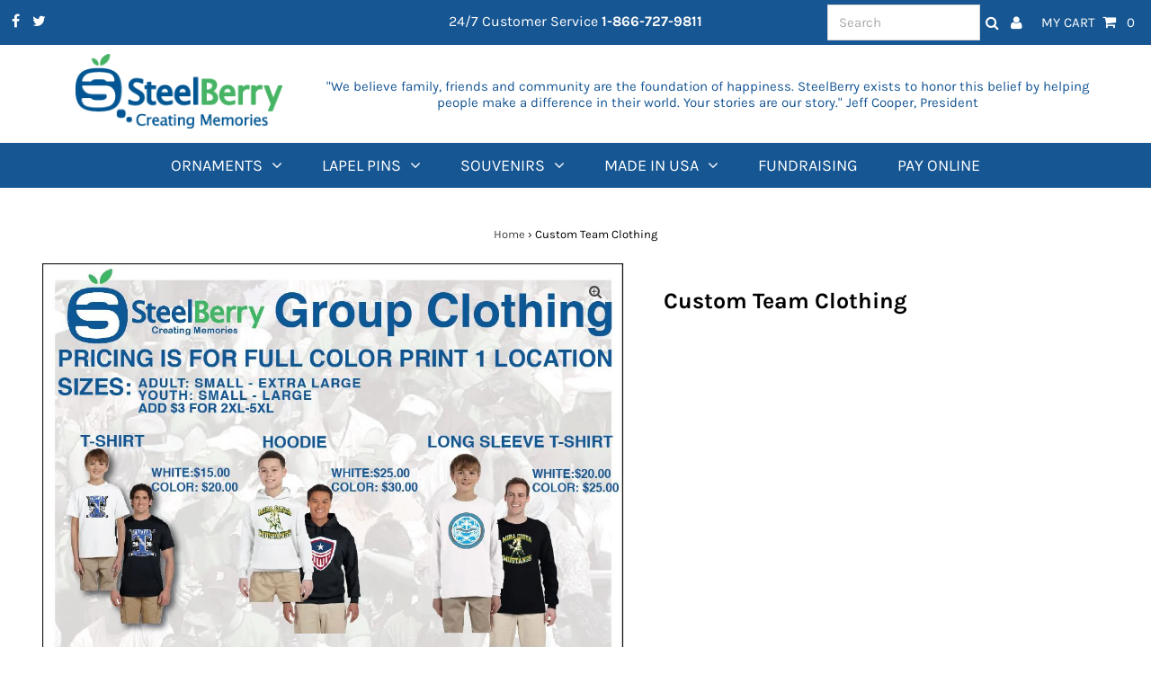

--- FILE ---
content_type: text/html; charset=utf-8
request_url: https://steelberry.com/products/custom-team-clothing1
body_size: 29380
content:
<!DOCTYPE html>
<html lang="en" class="no-js">
<head>
   <!-- Google tag (gtag.js) -->
    <script async src="https://www.googletagmanager.com/gtag/js?id=AW-1063069320"></script>
    <script>
      window.dataLayer = window.dataLayer || [];
      function gtag(){dataLayer.push(arguments);}
      gtag('js', new Date());
    
      gtag('config', 'AW-1063069320');
    </script>

    
 
  
  <meta charset="utf-8" />
  <meta name="viewport" content="width=device-width, initial-scale=1, maximum-scale=1">

  <!-- Establish early connection to external domains -->
  <link rel="preconnect" href="https://cdn.shopify.com" crossorigin>
  <link rel="preconnect" href="https://fonts.shopify.com" crossorigin>
  <link rel="preconnect" href="https://monorail-edge.shopifysvc.com">
  <link rel="preconnect" href="//ajax.googleapis.com" crossorigin /><!-- Preload onDomain stylesheets and script libraries -->
  
  <link rel="preload" href="//steelberry.com/cdn/shop/t/2/assets/stylesheet.css?v=40472373966476998291677088247" as="style">
  <link rel="preload" href="//steelberry.com/cdn/shop/t/2/assets/custom.css?v=128484427715714982861679025490" as="style">
  <link rel="preload" href="//steelberry.com/cdn/shop/t/2/assets/steelberry-form-wufoo.css?v=30015075554513886021679033815" as="style">
  <link rel="preload" href="//steelberry.com/cdn/shop/t/2/assets/steelberry-form-wufoo-css.css?v=30015075554513886021679034055" as="style">
  
  <link rel="preload" as="font" href="//steelberry.com/cdn/fonts/karla/karla_n4.40497e07df527e6a50e58fb17ef1950c72f3e32c.woff2" type="font/woff2" crossorigin>
  <link rel="preload" as="font" href="//steelberry.com/cdn/fonts/karla/karla_n4.40497e07df527e6a50e58fb17ef1950c72f3e32c.woff2" type="font/woff2" crossorigin>
  <link rel="preload" as="font" href="//steelberry.com/cdn/fonts/karla/karla_n7.4358a847d4875593d69cfc3f8cc0b44c17b3ed03.woff2" type="font/woff2" crossorigin>
  
  
  <link rel="preload" href="//steelberry.com/cdn/shop/t/2/assets/eventemitter3.min.js?v=27939738353326123541616010795" as="script">
  <link rel="preload" href="//steelberry.com/cdn/shop/t/2/assets/theme.js?v=71340352346288231661616010792" as="script">
  <link rel="preload" href="//steelberry.com/cdn/shopifycloud/storefront/assets/themes_support/option_selection-b017cd28.js" as="script">

  <script src="//ajax.googleapis.com/ajax/libs/jquery/1.11.0/jquery.min.js" type="text/javascript"></script>
  <script src="//steelberry.com/cdn/shop/t/2/assets/custom.js?v=6689471273628090451745904625" type="text/javascript"></script>

  <link rel="shortcut icon" href="//steelberry.com/cdn/shop/files/Steel_berry_favicon_32x32.png?v=1617736302" type="image/png" />
  <link rel="canonical" href="https://steelberry.com/products/custom-team-clothing1" />

  <title>Custom Team Clothing &ndash; steelberry.com/</title>
  <meta name="description" content="Custom Trading Pin Clothing Pin Buyers receive discount. Call 1-866-727-9811 or fill out contact from to the right." />

  
 <script type="application/ld+json">
   {
     "@context": "https://schema.org",
     "@type": "Product",
     "id": "custom-team-clothing1",
     "url": "//products/custom-team-clothing1",
     "image": "//steelberry.com/cdn/shop/products/custom-team-clothing1-25_1024x.jpg?v=1618391228",
     "name": "Custom Team Clothing",
     "brand": "SteelBerry",
     "description": "Custom Trading Pin Clothing Pin Buyers receive discount. Call 1-866-727-9811 or fill out contact from to the right.","sku": "39687024050333","offers": {
       "@type": "Offer",
       "price": "0.00",
       "priceCurrency": "USD",
       "availability": "http://schema.org/InStock",
       "priceValidUntil": "2030-01-01",
       "url": "/products/custom-team-clothing1"
     }}
 </script>


  

<meta property="og:type" content="product">
<meta property="og:title" content="Custom Team Clothing">
<meta property="og:url" content="https://steelberry.com/products/custom-team-clothing1">
<meta property="og:description" content="Custom Trading Pin Clothing Pin Buyers receive discount. Call 1-866-727-9811 or fill out contact from to the right.">

<meta property="og:image" content="http://steelberry.com/cdn/shop/products/custom-team-clothing1-25_grande.jpg?v=1618391228">
<meta property="og:image:secure_url" content="https://steelberry.com/cdn/shop/products/custom-team-clothing1-25_grande.jpg?v=1618391228">

<meta property="og:price:amount" content="0.00">
<meta property="og:price:currency" content="USD">

<meta property="og:site_name" content="steelberry.com/">



<meta name="twitter:card" content="summary">


<meta name="twitter:site" content="@">


<meta name="twitter:title" content="Custom Team Clothing">
<meta name="twitter:description" content="Custom Trading Pin Clothing Pin Buyers receive discount. Call 1-866-727-9811 or fill out contact from to the right.">
<meta name="twitter:image" content="https://steelberry.com/cdn/shop/products/custom-team-clothing1-25_large.jpg?v=1618391228">
<meta name="twitter:image:width" content="480">
<meta name="twitter:image:height" content="480">


  <style data-shopify>



  :root {
    --main-family: Karla;
    --main-weight: 400;
    --font-size: 15px;
    --nav-size: 18px;
    --heading-family: Karla;
    --heading-weight: 700;
    --h1-size: 25px;
    --h2-size: 25px;
    --h3-size: 18px;
    --header-wrapper-background: #ffffff;
    --background: #ffffff;
    --logo-color: #404040;
    --header: #165693;
    --hello-color: #ffffff;
    --header-icons: #ffffff;
    --header-icons-hover: #ffffff;
    --mobile-header-icons: #165693;
    --header-color: #000000;
    --text-color: #000000;
    --link-color: #464242;
    --sale-color: #ef1010;
    --dotted-color: #d5d5d5;
    --button-color: #165693;
    --button-hover: #404040;
    --button-text: #ffffff;
    --secondary-button-color: #ddd;
    --secondary-button-hover: #ccc;
    --secondary-button-text: #404040;
    --direction-color: #000000;
    --direction-background: rgba(0,0,0,0);
    --direction-hover: rgba(0,0,0,0);
    --icons: #165693;
    --icons-hover: #404040;
    --footer-border: rgba(0,0,0,0);
    --footer-background: #165693;
    --footer-text: #ffffff;
    --footer-icons-color: #ffffff;
    --footer-icons-hover-color: #ffffff;
    --footer-input: #ffffff;
    --footer-input-text: #000000;
    --footer-button: #000000;
    --footer-button-text: #ffffff;
    --nav-family: Karla;
    --nav-weight: 400;
    --nav-color: #ffffff;
    --nav-hover-color: rgba(0,0,0,0);
    --nav-background-color: #165693;
    --nav-hover-link-color: #000000;
    --nav-border-color: rgba(0,0,0,0);
    --dropdown-background-color: #ffffff;
    --dropdown-link-color: #404040;
    --dropdown-link-hover-color: #165693;
    --dropdown-min-width: 220px;
    --free-shipping-bg: #dddddd;
    --free-shipping-text: #222222;
    --error-color: #c60808;
    --error-color-light: #fdd0d0;
    --swatch-height: 40px;
    --swatch-width: 44px;
    --tool-tip-width: -20;
    --icon-border-color: #e6e6e6;
    --select-arrow-bg: url(//steelberry.com/cdn/shop/t/2/assets/select-arrow.png?v=112595941721225094991616010803);
    --keyboard-focus-color: #f3f3f3;
    --keyboard-focus-border-style: dotted;
    --keyboard-focus-border-weight: 1;
    --price-unit-price: #999999;

    
      --button-corners: 3px;
    

  }
  @media (max-width: 740px) {
    :root {
      --font-size: calc(15px - (15px * 0.15));
      --nav-size: calc(18px - (18px * 0.15));
      --h1-size: calc(25px - (25px * 0.15));
      --h2-size: calc(25px - (25px * 0.15));
      --h3-size: calc(18px - (18px * 0.15));
      --collection-item-image-height: 220px;
    }
  }
  @media screen and (min-width: 741px) and (max-width: 1220px) {
    :root {
        --collection-item-image-height: 320px;
    }
  }
  @media screen and (min-width: 1221px) {
    :root {
        --collection-item-image-height: 450px;
    }
  }
</style>


  <link rel="stylesheet" href="//steelberry.com/cdn/shop/t/2/assets/stylesheet.css?v=40472373966476998291677088247" type="text/css">
  <link rel="stylesheet" href="//steelberry.com/cdn/shop/t/2/assets/custom.css?v=128484427715714982861679025490" type="text/css">
  <link rel="stylesheet" href="//steelberry.com/cdn/shop/t/2/assets/steelberry-form-wufoo.css?v=30015075554513886021679033815" type="text/css">
  <link rel="stylesheet" href="//steelberry.com/cdn/shop/t/2/assets/steelberry-form-wufoo-css.css?v=30015075554513886021679034055" type="text/css">
  


  <style>
  @font-face {
  font-family: Karla;
  font-weight: 400;
  font-style: normal;
  font-display: swap;
  src: url("//steelberry.com/cdn/fonts/karla/karla_n4.40497e07df527e6a50e58fb17ef1950c72f3e32c.woff2") format("woff2"),
       url("//steelberry.com/cdn/fonts/karla/karla_n4.e9f6f9de321061073c6bfe03c28976ba8ce6ee18.woff") format("woff");
}

  @font-face {
  font-family: Karla;
  font-weight: 400;
  font-style: normal;
  font-display: swap;
  src: url("//steelberry.com/cdn/fonts/karla/karla_n4.40497e07df527e6a50e58fb17ef1950c72f3e32c.woff2") format("woff2"),
       url("//steelberry.com/cdn/fonts/karla/karla_n4.e9f6f9de321061073c6bfe03c28976ba8ce6ee18.woff") format("woff");
}

  @font-face {
  font-family: Karla;
  font-weight: 700;
  font-style: normal;
  font-display: swap;
  src: url("//steelberry.com/cdn/fonts/karla/karla_n7.4358a847d4875593d69cfc3f8cc0b44c17b3ed03.woff2") format("woff2"),
       url("//steelberry.com/cdn/fonts/karla/karla_n7.96e322f6d76ce794f25fa29e55d6997c3fb656b6.woff") format("woff");
}

  @font-face {
  font-family: Karla;
  font-weight: 700;
  font-style: normal;
  font-display: swap;
  src: url("//steelberry.com/cdn/fonts/karla/karla_n7.4358a847d4875593d69cfc3f8cc0b44c17b3ed03.woff2") format("woff2"),
       url("//steelberry.com/cdn/fonts/karla/karla_n7.96e322f6d76ce794f25fa29e55d6997c3fb656b6.woff") format("woff");
}

  @font-face {
  font-family: Karla;
  font-weight: 400;
  font-style: italic;
  font-display: swap;
  src: url("//steelberry.com/cdn/fonts/karla/karla_i4.2086039c16bcc3a78a72a2f7b471e3c4a7f873a6.woff2") format("woff2"),
       url("//steelberry.com/cdn/fonts/karla/karla_i4.7b9f59841a5960c16fa2a897a0716c8ebb183221.woff") format("woff");
}

  @font-face {
  font-family: Karla;
  font-weight: 700;
  font-style: italic;
  font-display: swap;
  src: url("//steelberry.com/cdn/fonts/karla/karla_i7.fe031cd65d6e02906286add4f6dda06afc2615f0.woff2") format("woff2"),
       url("//steelberry.com/cdn/fonts/karla/karla_i7.816d4949fa7f7d79314595d7003eda5b44e959e3.woff") format("woff");
}

  </style>

  <script>window.performance && window.performance.mark && window.performance.mark('shopify.content_for_header.start');</script><meta name="google-site-verification" content="TJtxtZ0L3P-axZ-hI6cxZaoAlqXU9J7Kpe4AhLX6gLE">
<meta id="shopify-digital-wallet" name="shopify-digital-wallet" content="/55403118749/digital_wallets/dialog">
<link rel="alternate" type="application/json+oembed" href="https://steelberry.com/products/custom-team-clothing1.oembed">
<script async="async" src="/checkouts/internal/preloads.js?locale=en-US"></script>
<script id="shopify-features" type="application/json">{"accessToken":"b3c575d7fde2b9fd0d1acf12bee7addf","betas":["rich-media-storefront-analytics"],"domain":"steelberry.com","predictiveSearch":true,"shopId":55403118749,"locale":"en"}</script>
<script>var Shopify = Shopify || {};
Shopify.shop = "steelberry-com.myshopify.com";
Shopify.locale = "en";
Shopify.currency = {"active":"USD","rate":"1.0"};
Shopify.country = "US";
Shopify.theme = {"name":"Steel Berry 021523","id":120921555101,"schema_name":"Testament","schema_version":"7.5.3","theme_store_id":623,"role":"main"};
Shopify.theme.handle = "null";
Shopify.theme.style = {"id":null,"handle":null};
Shopify.cdnHost = "steelberry.com/cdn";
Shopify.routes = Shopify.routes || {};
Shopify.routes.root = "/";</script>
<script type="module">!function(o){(o.Shopify=o.Shopify||{}).modules=!0}(window);</script>
<script>!function(o){function n(){var o=[];function n(){o.push(Array.prototype.slice.apply(arguments))}return n.q=o,n}var t=o.Shopify=o.Shopify||{};t.loadFeatures=n(),t.autoloadFeatures=n()}(window);</script>
<script id="shop-js-analytics" type="application/json">{"pageType":"product"}</script>
<script defer="defer" async type="module" src="//steelberry.com/cdn/shopifycloud/shop-js/modules/v2/client.init-shop-cart-sync_BApSsMSl.en.esm.js"></script>
<script defer="defer" async type="module" src="//steelberry.com/cdn/shopifycloud/shop-js/modules/v2/chunk.common_CBoos6YZ.esm.js"></script>
<script type="module">
  await import("//steelberry.com/cdn/shopifycloud/shop-js/modules/v2/client.init-shop-cart-sync_BApSsMSl.en.esm.js");
await import("//steelberry.com/cdn/shopifycloud/shop-js/modules/v2/chunk.common_CBoos6YZ.esm.js");

  window.Shopify.SignInWithShop?.initShopCartSync?.({"fedCMEnabled":true,"windoidEnabled":true});

</script>
<script>(function() {
  var isLoaded = false;
  function asyncLoad() {
    if (isLoaded) return;
    isLoaded = true;
    var urls = ["https:\/\/dr4qe3ddw9y32.cloudfront.net\/awin-shopify-integration-code.js?aid=113926\u0026v=shopifyApp_5.1.5\u0026ts=1742325204795\u0026shop=steelberry-com.myshopify.com"];
    for (var i = 0; i < urls.length; i++) {
      var s = document.createElement('script');
      s.type = 'text/javascript';
      s.async = true;
      s.src = urls[i];
      var x = document.getElementsByTagName('script')[0];
      x.parentNode.insertBefore(s, x);
    }
  };
  if(window.attachEvent) {
    window.attachEvent('onload', asyncLoad);
  } else {
    window.addEventListener('load', asyncLoad, false);
  }
})();</script>
<script id="__st">var __st={"a":55403118749,"offset":-25200,"reqid":"e91dc046-6d99-4b4a-a556-32af878b1eaa-1768870937","pageurl":"steelberry.com\/products\/custom-team-clothing1","u":"a3e9ff62ab14","p":"product","rtyp":"product","rid":6654761042077};</script>
<script>window.ShopifyPaypalV4VisibilityTracking = true;</script>
<script id="captcha-bootstrap">!function(){'use strict';const t='contact',e='account',n='new_comment',o=[[t,t],['blogs',n],['comments',n],[t,'customer']],c=[[e,'customer_login'],[e,'guest_login'],[e,'recover_customer_password'],[e,'create_customer']],r=t=>t.map((([t,e])=>`form[action*='/${t}']:not([data-nocaptcha='true']) input[name='form_type'][value='${e}']`)).join(','),a=t=>()=>t?[...document.querySelectorAll(t)].map((t=>t.form)):[];function s(){const t=[...o],e=r(t);return a(e)}const i='password',u='form_key',d=['recaptcha-v3-token','g-recaptcha-response','h-captcha-response',i],f=()=>{try{return window.sessionStorage}catch{return}},m='__shopify_v',_=t=>t.elements[u];function p(t,e,n=!1){try{const o=window.sessionStorage,c=JSON.parse(o.getItem(e)),{data:r}=function(t){const{data:e,action:n}=t;return t[m]||n?{data:e,action:n}:{data:t,action:n}}(c);for(const[e,n]of Object.entries(r))t.elements[e]&&(t.elements[e].value=n);n&&o.removeItem(e)}catch(o){console.error('form repopulation failed',{error:o})}}const l='form_type',E='cptcha';function T(t){t.dataset[E]=!0}const w=window,h=w.document,L='Shopify',v='ce_forms',y='captcha';let A=!1;((t,e)=>{const n=(g='f06e6c50-85a8-45c8-87d0-21a2b65856fe',I='https://cdn.shopify.com/shopifycloud/storefront-forms-hcaptcha/ce_storefront_forms_captcha_hcaptcha.v1.5.2.iife.js',D={infoText:'Protected by hCaptcha',privacyText:'Privacy',termsText:'Terms'},(t,e,n)=>{const o=w[L][v],c=o.bindForm;if(c)return c(t,g,e,D).then(n);var r;o.q.push([[t,g,e,D],n]),r=I,A||(h.body.append(Object.assign(h.createElement('script'),{id:'captcha-provider',async:!0,src:r})),A=!0)});var g,I,D;w[L]=w[L]||{},w[L][v]=w[L][v]||{},w[L][v].q=[],w[L][y]=w[L][y]||{},w[L][y].protect=function(t,e){n(t,void 0,e),T(t)},Object.freeze(w[L][y]),function(t,e,n,w,h,L){const[v,y,A,g]=function(t,e,n){const i=e?o:[],u=t?c:[],d=[...i,...u],f=r(d),m=r(i),_=r(d.filter((([t,e])=>n.includes(e))));return[a(f),a(m),a(_),s()]}(w,h,L),I=t=>{const e=t.target;return e instanceof HTMLFormElement?e:e&&e.form},D=t=>v().includes(t);t.addEventListener('submit',(t=>{const e=I(t);if(!e)return;const n=D(e)&&!e.dataset.hcaptchaBound&&!e.dataset.recaptchaBound,o=_(e),c=g().includes(e)&&(!o||!o.value);(n||c)&&t.preventDefault(),c&&!n&&(function(t){try{if(!f())return;!function(t){const e=f();if(!e)return;const n=_(t);if(!n)return;const o=n.value;o&&e.removeItem(o)}(t);const e=Array.from(Array(32),(()=>Math.random().toString(36)[2])).join('');!function(t,e){_(t)||t.append(Object.assign(document.createElement('input'),{type:'hidden',name:u})),t.elements[u].value=e}(t,e),function(t,e){const n=f();if(!n)return;const o=[...t.querySelectorAll(`input[type='${i}']`)].map((({name:t})=>t)),c=[...d,...o],r={};for(const[a,s]of new FormData(t).entries())c.includes(a)||(r[a]=s);n.setItem(e,JSON.stringify({[m]:1,action:t.action,data:r}))}(t,e)}catch(e){console.error('failed to persist form',e)}}(e),e.submit())}));const S=(t,e)=>{t&&!t.dataset[E]&&(n(t,e.some((e=>e===t))),T(t))};for(const o of['focusin','change'])t.addEventListener(o,(t=>{const e=I(t);D(e)&&S(e,y())}));const B=e.get('form_key'),M=e.get(l),P=B&&M;t.addEventListener('DOMContentLoaded',(()=>{const t=y();if(P)for(const e of t)e.elements[l].value===M&&p(e,B);[...new Set([...A(),...v().filter((t=>'true'===t.dataset.shopifyCaptcha))])].forEach((e=>S(e,t)))}))}(h,new URLSearchParams(w.location.search),n,t,e,['guest_login'])})(!0,!0)}();</script>
<script integrity="sha256-4kQ18oKyAcykRKYeNunJcIwy7WH5gtpwJnB7kiuLZ1E=" data-source-attribution="shopify.loadfeatures" defer="defer" src="//steelberry.com/cdn/shopifycloud/storefront/assets/storefront/load_feature-a0a9edcb.js" crossorigin="anonymous"></script>
<script data-source-attribution="shopify.dynamic_checkout.dynamic.init">var Shopify=Shopify||{};Shopify.PaymentButton=Shopify.PaymentButton||{isStorefrontPortableWallets:!0,init:function(){window.Shopify.PaymentButton.init=function(){};var t=document.createElement("script");t.src="https://steelberry.com/cdn/shopifycloud/portable-wallets/latest/portable-wallets.en.js",t.type="module",document.head.appendChild(t)}};
</script>
<script data-source-attribution="shopify.dynamic_checkout.buyer_consent">
  function portableWalletsHideBuyerConsent(e){var t=document.getElementById("shopify-buyer-consent"),n=document.getElementById("shopify-subscription-policy-button");t&&n&&(t.classList.add("hidden"),t.setAttribute("aria-hidden","true"),n.removeEventListener("click",e))}function portableWalletsShowBuyerConsent(e){var t=document.getElementById("shopify-buyer-consent"),n=document.getElementById("shopify-subscription-policy-button");t&&n&&(t.classList.remove("hidden"),t.removeAttribute("aria-hidden"),n.addEventListener("click",e))}window.Shopify?.PaymentButton&&(window.Shopify.PaymentButton.hideBuyerConsent=portableWalletsHideBuyerConsent,window.Shopify.PaymentButton.showBuyerConsent=portableWalletsShowBuyerConsent);
</script>
<script data-source-attribution="shopify.dynamic_checkout.cart.bootstrap">document.addEventListener("DOMContentLoaded",(function(){function t(){return document.querySelector("shopify-accelerated-checkout-cart, shopify-accelerated-checkout")}if(t())Shopify.PaymentButton.init();else{new MutationObserver((function(e,n){t()&&(Shopify.PaymentButton.init(),n.disconnect())})).observe(document.body,{childList:!0,subtree:!0})}}));
</script>

<script>window.performance && window.performance.mark && window.performance.mark('shopify.content_for_header.end');</script>
  

  
<script src="//staticxx.s3.amazonaws.com/aio_stats_lib_v1.min.js?v=1.0"></script><!-- BEGIN app block: shopify://apps/powerful-form-builder/blocks/app-embed/e4bcb1eb-35b2-42e6-bc37-bfe0e1542c9d --><script type="text/javascript" hs-ignore data-cookieconsent="ignore">
  var Globo = Globo || {};
  var globoFormbuilderRecaptchaInit = function(){};
  var globoFormbuilderHcaptchaInit = function(){};
  window.Globo.FormBuilder = window.Globo.FormBuilder || {};
  window.Globo.FormBuilder.shop = {"configuration":{"money_format":"${{amount}}"},"pricing":{"features":{"bulkOrderForm":false,"cartForm":false,"fileUpload":2,"removeCopyright":false,"restrictedEmailDomains":false}},"settings":{"copyright":"Powered by <a href=\"https://globosoftware.net\" target=\"_blank\">Globo</a> <a href=\"https://apps.shopify.com/form-builder-contact-form\" target=\"_blank\">Form</a>","hideWaterMark":false,"reCaptcha":{"recaptchaType":"v2","siteKey":false,"languageCode":"en"},"hCaptcha":{"siteKey":false},"scrollTop":false,"customCssCode":".globo-formbuilder textarea {\n  min-width: unset !important;\n}\n\n/*.globo-formbuilder * {*/\n/*  font-family: var(--nav-family) !important;*/\n/*}*/","customCssEnabled":true,"additionalColumns":[]},"encryption_form_id":1,"url":"https://app.powerfulform.com/","CDN_URL":"https://dxo9oalx9qc1s.cloudfront.net"};

  if(window.Globo.FormBuilder.shop.settings.customCssEnabled && window.Globo.FormBuilder.shop.settings.customCssCode){
    const customStyle = document.createElement('style');
    customStyle.type = 'text/css';
    customStyle.innerHTML = window.Globo.FormBuilder.shop.settings.customCssCode;
    document.head.appendChild(customStyle);
  }

  window.Globo.FormBuilder.forms = [];
    
      
      
      
      window.Globo.FormBuilder.forms[92524] = {"92524":{"elements":[{"id":"group-1","type":"group","label":"Page 1","description":"","elements":[{"id":"name-1","type":"name","label":"Name","placeholder":"","description":"","limitCharacters":false,"characters":100,"hideLabel":false,"keepPositionLabel":false,"columnWidth":100,"displayDisjunctive":false},{"id":"email","type":"email","label":"Email","placeholder":{"en":""},"description":null,"hideLabel":false,"required":true,"columnWidth":100,"conditionalField":false,"displayType":"show","displayRules":[{"field":"","relation":"equal","condition":""}]},{"id":"text-2","type":"text","label":{"en":"Company"},"placeholder":"","description":"","limitCharacters":false,"characters":100,"hideLabel":false,"keepPositionLabel":false,"columnWidth":100,"displayType":"show","displayDisjunctive":false,"conditionalField":false},{"id":"phone-1","type":"phone","label":{"en":"Phone","vi":"Phone"},"placeholder":{"en":""},"description":"","validatePhone":false,"onlyShowFlag":false,"defaultCountryCode":"auto","limitCharacters":false,"characters":100,"hideLabel":false,"keepPositionLabel":false,"columnWidth":100,"displayType":"show","displayDisjunctive":false,"conditionalField":false,"required":true,"displayRules":[{"field":"","relation":"equal","condition":""}]},{"id":"textarea","type":"textarea","label":"Message","placeholder":{"en":""},"description":null,"hideLabel":false,"required":true,"columnWidth":100,"conditionalField":false},{"id":"file2-1","type":"file2","label":{"en":"Attach a File"},"button-text":"Browse file","placeholder":"Choose file or drag here","hint":"Supported format: JPG, JPEG, PNG, GIF, SVG.","allowed-multiple":false,"allowed-extensions":["jpg","jpeg","png","gif","svg"],"description":"","hideLabel":false,"keepPositionLabel":false,"columnWidth":100,"displayType":"show","displayDisjunctive":false,"conditionalField":false},{"id":"html-1","type":"html","html":{"en":"\u003cstyle\u003e\n.globo-form-control {\ndisplay: flex;\nflex-wrap: wrap;\njustify-content: space-between;\n}\n.globo-form-control .globo-description,\n.globo-form-control .messages {\nwidth: 100% !important;\n}\n\n.globo-form-control .globo-label {\nwidth: 150px !important;\nfont-weight: 600;\n}\n.globo-form-control input, .globo-form-control textarea, .globo-form-control select {\nflex: 1 !important;\n}\n.globo-form-control .gfb__dropzone {\nborder: unset;\n}\n.gfb__dropzone--placeholder--description,\n.gfb__dropzone--placeholder--title {\ndisplay: none;\n}\n\n.globo-form-control .gfb__dropzone--content {\ngap: unset;\n}\n\n.globo-form-control .gfb__dropzone {\nmin-height: unset;\npadding: unset;\n}\n\n.globo-form-control .gfb__dropzone--placeholder--button {\npadding: 8px 30px;\n    background: #165693;\n    color: #fff;\nborder: unset;\n}\n\n.globo-form-control input, .globo-form-control textarea, .globo-form-control select {\nheight: 25px;\n}\n\n.globo-form-control textarea {\nheight: 60px;\n}\n.globo-form-control label {\nfont-size: 10px !important;\n}\n\n.globo-form-control {\nmargin-bottom: 12px !important;\n}\n\n.globo-form-app .header .title,\n .globo-form-app .header {\nmargin-bottom: unset;\n}\n\u003c\/style\u003e"},"columnWidth":100,"displayType":"show","displayDisjunctive":false,"conditionalField":false}]}],"errorMessage":{"required":"{{ label | capitalize }} is required","minSelections":"Please choose at least {{ min_selections }} options","maxSelections":"Please choose at maximum of {{ max_selections }} options","exactlySelections":"Please choose exactly {{ exact_selections }} options","minProductSelections":"Please choose at least {{ min_selections }} products","maxProductSelections":"Please choose a maximum of {{ max_selections }} products","minProductQuantities":"Please choose a quantity of at least {{ min_quantities }} products","maxProductQuantities":"Please choose a quantity of no more than {{ max_quantities }} products","minEachProductQuantities":"Choose quantity of product {{product_name}} of at least {{min_quantities}}","maxEachProductQuantities":"Choose quantity of product {{product_name}} of at most {{max_quantities}}","invalid":"Invalid","invalidName":"Invalid name","invalidEmail":"Email address is invalid","restrictedEmailDomain":"This email domain is restricted","invalidURL":"Invalid url","invalidPhone":"Invalid phone","invalidNumber":"Invalid number","invalidPassword":"Invalid password","confirmPasswordNotMatch":"Confirmed password doesn't match","customerAlreadyExists":"Customer already exists","keyAlreadyExists":"Data already exists","fileSizeLimit":"File size limit","fileNotAllowed":"File not allowed","requiredCaptcha":"Required captcha","requiredProducts":"Please select product","limitQuantity":"The number of products left in stock has been exceeded","shopifyInvalidPhone":"phone - Enter a valid phone number to use this delivery method","shopifyPhoneHasAlready":"phone - Phone has already been taken","shopifyInvalidProvice":"addresses.province - is not valid","otherError":"Something went wrong, please try again","limitNumberOfSubmissions":"Form submission limit reached"},"appearance":{"layout":"boxed","width":"300","style":"flat","mainColor":"rgba(46,78,73,1)","floatingIcon":"\u003csvg aria-hidden=\"true\" focusable=\"false\" data-prefix=\"far\" data-icon=\"envelope\" class=\"svg-inline--fa fa-envelope fa-w-16\" role=\"img\" xmlns=\"http:\/\/www.w3.org\/2000\/svg\" viewBox=\"0 0 512 512\"\u003e\u003cpath fill=\"currentColor\" d=\"M464 64H48C21.49 64 0 85.49 0 112v288c0 26.51 21.49 48 48 48h416c26.51 0 48-21.49 48-48V112c0-26.51-21.49-48-48-48zm0 48v40.805c-22.422 18.259-58.168 46.651-134.587 106.49-16.841 13.247-50.201 45.072-73.413 44.701-23.208.375-56.579-31.459-73.413-44.701C106.18 199.465 70.425 171.067 48 152.805V112h416zM48 400V214.398c22.914 18.251 55.409 43.862 104.938 82.646 21.857 17.205 60.134 55.186 103.062 54.955 42.717.231 80.509-37.199 103.053-54.947 49.528-38.783 82.032-64.401 104.947-82.653V400H48z\"\u003e\u003c\/path\u003e\u003c\/svg\u003e","floatingText":null,"displayOnAllPage":false,"formType":"normalForm","background":"color","backgroundColor":"#fff","descriptionColor":"#6c757d","headingColor":"#000","labelColor":"#1c1c1c","optionColor":"#000","paragraphBackground":"#fff","paragraphColor":"#000","theme_design":false,"font":{"family":"Almarai","variant":"regular"},"colorScheme":{"solidButton":{"red":22,"green":86,"blue":146},"solidButtonLabel":{"red":255,"green":255,"blue":255},"text":{"red":28,"green":28,"blue":28},"outlineButton":{"red":46,"green":78,"blue":73,"alpha":1},"background":{"red":222,"green":189,"blue":63}},"fontSize":"small"},"afterSubmit":{"action":"redirectToPage","title":"Thanks for getting in touch!","message":"\u003cp\u003eWe appreciate you contacting us. One of our colleagues will get back in touch with you soon!\u003c\/p\u003e\u003cp\u003e\u003cbr\u003e\u003c\/p\u003e\u003cp\u003eHave a great day!\u003c\/p\u003e","redirectUrl":{"en":"https:\/\/steelberry.com\/pages\/thank-you"}},"footer":{"description":null,"previousText":"Previous","nextText":"Next","submitText":"Submit","submitFullWidth":true,"submitAlignment":"left"},"header":{"active":true,"title":"Contact us","description":{"en":"\u003cp\u003e \u003c\/p\u003e"},"headerAlignment":"center"},"isStepByStepForm":true,"publish":{"requiredLogin":false,"requiredLoginMessage":"Please \u003ca href='\/account\/login' title='login'\u003elogin\u003c\/a\u003e to continue"},"reCaptcha":{"enable":false},"html":"\n\u003cdiv class=\"globo-form boxed-form globo-form-id-92524 \" data-locale=\"en\" \u003e\n\n\u003cstyle\u003e\n\n\n    \n        \n        @import url('https:\/\/fonts.googleapis.com\/css?family=Almarai:ital,wght@0,400');\n    \n\n    :root .globo-form-app[data-id=\"92524\"]{\n        \n        --gfb-color-solidButton: 22,86,146;\n        --gfb-color-solidButtonColor: rgb(var(--gfb-color-solidButton));\n        --gfb-color-solidButtonLabel: 255,255,255;\n        --gfb-color-solidButtonLabelColor: rgb(var(--gfb-color-solidButtonLabel));\n        --gfb-color-text: 28,28,28;\n        --gfb-color-textColor: rgb(var(--gfb-color-text));\n        --gfb-color-outlineButton: 46,78,73;\n        --gfb-color-outlineButtonColor: rgb(var(--gfb-color-outlineButton));\n        --gfb-color-background: 222,189,63;\n        --gfb-color-backgroundColor: rgb(var(--gfb-color-background));\n        \n        --gfb-main-color: rgba(46,78,73,1);\n        --gfb-primary-color: var(--gfb-color-solidButtonColor, var(--gfb-main-color));\n        --gfb-primary-text-color: var(--gfb-color-solidButtonLabelColor, #FFF);\n        --gfb-form-width: 300px;\n        --gfb-font-family: inherit;\n        --gfb-font-style: inherit;\n        --gfb--image: 40%;\n        --gfb-image-ratio-draft: var(--gfb--image);\n        --gfb-image-ratio: var(--gfb-image-ratio-draft);\n        \n        \n        --gfb-font-family: \"Almarai\";\n        --gfb-font-weight: normal;\n        --gfb-font-style: normal;\n        \n        --gfb-bg-temp-color: #FFF;\n        --gfb-bg-position: ;\n        \n            --gfb-bg-temp-color: #fff;\n        \n        --gfb-bg-color: var(--gfb-color-backgroundColor, var(--gfb-bg-temp-color));\n        \n    }\n    \n.globo-form-id-92524 .globo-form-app{\n    max-width: 300px;\n    width: -webkit-fill-available;\n    \n    background-color: var(--gfb-bg-color);\n    \n    \n}\n\n.globo-form-id-92524 .globo-form-app .globo-heading{\n    color: var(--gfb-color-textColor, #000)\n}\n\n\n.globo-form-id-92524 .globo-form-app .header {\n    text-align:center;\n}\n\n\n.globo-form-id-92524 .globo-form-app .globo-description,\n.globo-form-id-92524 .globo-form-app .header .globo-description{\n    --gfb-color-description: rgba(var(--gfb-color-text), 0.8);\n    color: var(--gfb-color-description, #6c757d);\n}\n.globo-form-id-92524 .globo-form-app .globo-label,\n.globo-form-id-92524 .globo-form-app .globo-form-control label.globo-label,\n.globo-form-id-92524 .globo-form-app .globo-form-control label.globo-label span.label-content{\n    color: var(--gfb-color-textColor, #1c1c1c);\n    text-align: left;\n}\n.globo-form-id-92524 .globo-form-app .globo-label.globo-position-label{\n    height: 20px !important;\n}\n.globo-form-id-92524 .globo-form-app .globo-form-control .help-text.globo-description,\n.globo-form-id-92524 .globo-form-app .globo-form-control span.globo-description{\n    --gfb-color-description: rgba(var(--gfb-color-text), 0.8);\n    color: var(--gfb-color-description, #6c757d);\n}\n.globo-form-id-92524 .globo-form-app .globo-form-control .checkbox-wrapper .globo-option,\n.globo-form-id-92524 .globo-form-app .globo-form-control .radio-wrapper .globo-option\n{\n    color: var(--gfb-color-textColor, #1c1c1c);\n}\n.globo-form-id-92524 .globo-form-app .footer,\n.globo-form-id-92524 .globo-form-app .gfb__footer{\n    text-align:left;\n}\n.globo-form-id-92524 .globo-form-app .footer button,\n.globo-form-id-92524 .globo-form-app .gfb__footer button{\n    border:1px solid var(--gfb-primary-color);\n    \n        width:100%;\n    \n}\n.globo-form-id-92524 .globo-form-app .footer button.submit,\n.globo-form-id-92524 .globo-form-app .gfb__footer button.submit\n.globo-form-id-92524 .globo-form-app .footer button.checkout,\n.globo-form-id-92524 .globo-form-app .gfb__footer button.checkout,\n.globo-form-id-92524 .globo-form-app .footer button.action.loading .spinner,\n.globo-form-id-92524 .globo-form-app .gfb__footer button.action.loading .spinner{\n    background-color: var(--gfb-primary-color);\n    color : #ffffff;\n}\n.globo-form-id-92524 .globo-form-app .globo-form-control .star-rating\u003efieldset:not(:checked)\u003elabel:before {\n    content: url('data:image\/svg+xml; utf8, \u003csvg aria-hidden=\"true\" focusable=\"false\" data-prefix=\"far\" data-icon=\"star\" class=\"svg-inline--fa fa-star fa-w-18\" role=\"img\" xmlns=\"http:\/\/www.w3.org\/2000\/svg\" viewBox=\"0 0 576 512\"\u003e\u003cpath fill=\"rgba(46,78,73,1)\" d=\"M528.1 171.5L382 150.2 316.7 17.8c-11.7-23.6-45.6-23.9-57.4 0L194 150.2 47.9 171.5c-26.2 3.8-36.7 36.1-17.7 54.6l105.7 103-25 145.5c-4.5 26.3 23.2 46 46.4 33.7L288 439.6l130.7 68.7c23.2 12.2 50.9-7.4 46.4-33.7l-25-145.5 105.7-103c19-18.5 8.5-50.8-17.7-54.6zM388.6 312.3l23.7 138.4L288 385.4l-124.3 65.3 23.7-138.4-100.6-98 139-20.2 62.2-126 62.2 126 139 20.2-100.6 98z\"\u003e\u003c\/path\u003e\u003c\/svg\u003e');\n}\n.globo-form-id-92524 .globo-form-app .globo-form-control .star-rating\u003efieldset\u003einput:checked ~ label:before {\n    content: url('data:image\/svg+xml; utf8, \u003csvg aria-hidden=\"true\" focusable=\"false\" data-prefix=\"fas\" data-icon=\"star\" class=\"svg-inline--fa fa-star fa-w-18\" role=\"img\" xmlns=\"http:\/\/www.w3.org\/2000\/svg\" viewBox=\"0 0 576 512\"\u003e\u003cpath fill=\"rgba(46,78,73,1)\" d=\"M259.3 17.8L194 150.2 47.9 171.5c-26.2 3.8-36.7 36.1-17.7 54.6l105.7 103-25 145.5c-4.5 26.3 23.2 46 46.4 33.7L288 439.6l130.7 68.7c23.2 12.2 50.9-7.4 46.4-33.7l-25-145.5 105.7-103c19-18.5 8.5-50.8-17.7-54.6L382 150.2 316.7 17.8c-11.7-23.6-45.6-23.9-57.4 0z\"\u003e\u003c\/path\u003e\u003c\/svg\u003e');\n}\n.globo-form-id-92524 .globo-form-app .globo-form-control .star-rating\u003efieldset:not(:checked)\u003elabel:hover:before,\n.globo-form-id-92524 .globo-form-app .globo-form-control .star-rating\u003efieldset:not(:checked)\u003elabel:hover ~ label:before{\n    content : url('data:image\/svg+xml; utf8, \u003csvg aria-hidden=\"true\" focusable=\"false\" data-prefix=\"fas\" data-icon=\"star\" class=\"svg-inline--fa fa-star fa-w-18\" role=\"img\" xmlns=\"http:\/\/www.w3.org\/2000\/svg\" viewBox=\"0 0 576 512\"\u003e\u003cpath fill=\"rgba(46,78,73,1)\" d=\"M259.3 17.8L194 150.2 47.9 171.5c-26.2 3.8-36.7 36.1-17.7 54.6l105.7 103-25 145.5c-4.5 26.3 23.2 46 46.4 33.7L288 439.6l130.7 68.7c23.2 12.2 50.9-7.4 46.4-33.7l-25-145.5 105.7-103c19-18.5 8.5-50.8-17.7-54.6L382 150.2 316.7 17.8c-11.7-23.6-45.6-23.9-57.4 0z\"\u003e\u003c\/path\u003e\u003c\/svg\u003e')\n}\n.globo-form-id-92524 .globo-form-app .globo-form-control .checkbox-wrapper .checkbox-input:checked ~ .checkbox-label:before {\n    border-color: var(--gfb-primary-color);\n    box-shadow: 0 4px 6px rgba(50,50,93,0.11), 0 1px 3px rgba(0,0,0,0.08);\n    background-color: var(--gfb-primary-color);\n}\n.globo-form-id-92524 .globo-form-app .step.-completed .step__number,\n.globo-form-id-92524 .globo-form-app .line.-progress,\n.globo-form-id-92524 .globo-form-app .line.-start{\n    background-color: var(--gfb-primary-color);\n}\n.globo-form-id-92524 .globo-form-app .checkmark__check,\n.globo-form-id-92524 .globo-form-app .checkmark__circle{\n    stroke: var(--gfb-primary-color);\n}\n.globo-form-id-92524 .floating-button{\n    background-color: var(--gfb-primary-color);\n}\n.globo-form-id-92524 .globo-form-app .globo-form-control .checkbox-wrapper .checkbox-input ~ .checkbox-label:before,\n.globo-form-app .globo-form-control .radio-wrapper .radio-input ~ .radio-label:after{\n    border-color : var(--gfb-primary-color);\n}\n.globo-form-id-92524 .flatpickr-day.selected, \n.globo-form-id-92524 .flatpickr-day.startRange, \n.globo-form-id-92524 .flatpickr-day.endRange, \n.globo-form-id-92524 .flatpickr-day.selected.inRange, \n.globo-form-id-92524 .flatpickr-day.startRange.inRange, \n.globo-form-id-92524 .flatpickr-day.endRange.inRange, \n.globo-form-id-92524 .flatpickr-day.selected:focus, \n.globo-form-id-92524 .flatpickr-day.startRange:focus, \n.globo-form-id-92524 .flatpickr-day.endRange:focus, \n.globo-form-id-92524 .flatpickr-day.selected:hover, \n.globo-form-id-92524 .flatpickr-day.startRange:hover, \n.globo-form-id-92524 .flatpickr-day.endRange:hover, \n.globo-form-id-92524 .flatpickr-day.selected.prevMonthDay, \n.globo-form-id-92524 .flatpickr-day.startRange.prevMonthDay, \n.globo-form-id-92524 .flatpickr-day.endRange.prevMonthDay, \n.globo-form-id-92524 .flatpickr-day.selected.nextMonthDay, \n.globo-form-id-92524 .flatpickr-day.startRange.nextMonthDay, \n.globo-form-id-92524 .flatpickr-day.endRange.nextMonthDay {\n    background: var(--gfb-primary-color);\n    border-color: var(--gfb-primary-color);\n}\n.globo-form-id-92524 .globo-paragraph {\n    background: #fff;\n    color: var(--gfb-color-textColor, #000);\n    width: 100%!important;\n}\n\n[dir=\"rtl\"] .globo-form-app .header .title,\n[dir=\"rtl\"] .globo-form-app .header .description,\n[dir=\"rtl\"] .globo-form-id-92524 .globo-form-app .globo-heading,\n[dir=\"rtl\"] .globo-form-id-92524 .globo-form-app .globo-label,\n[dir=\"rtl\"] .globo-form-id-92524 .globo-form-app .globo-form-control label.globo-label,\n[dir=\"rtl\"] .globo-form-id-92524 .globo-form-app .globo-form-control label.globo-label span.label-content{\n    text-align: right;\n}\n\n[dir=\"rtl\"] .globo-form-app .line {\n    left: unset;\n    right: 50%;\n}\n\n[dir=\"rtl\"] .globo-form-id-92524 .globo-form-app .line.-start {\n    left: unset;    \n    right: 0%;\n}\n\n\u003c\/style\u003e\n\n\n\n\n\u003cdiv class=\"globo-form-app boxed-layout gfb-style-flat  gfb-font-size-small\" data-id=92524\u003e\n    \n    \u003cdiv class=\"header dismiss hidden\" onclick=\"Globo.FormBuilder.closeModalForm(this)\"\u003e\n        \u003csvg width=20 height=20 viewBox=\"0 0 20 20\" class=\"\" focusable=\"false\" aria-hidden=\"true\"\u003e\u003cpath d=\"M11.414 10l4.293-4.293a.999.999 0 1 0-1.414-1.414L10 8.586 5.707 4.293a.999.999 0 1 0-1.414 1.414L8.586 10l-4.293 4.293a.999.999 0 1 0 1.414 1.414L10 11.414l4.293 4.293a.997.997 0 0 0 1.414 0 .999.999 0 0 0 0-1.414L11.414 10z\" fill-rule=\"evenodd\"\u003e\u003c\/path\u003e\u003c\/svg\u003e\n    \u003c\/div\u003e\n    \u003cform class=\"g-container\" novalidate action=\"https:\/\/app.powerfulform.com\/api\/front\/form\/92524\/send\" method=\"POST\" enctype=\"multipart\/form-data\" data-id=92524\u003e\n        \n            \n            \u003cdiv class=\"header\"\u003e\n                \u003ch3 class=\"title globo-heading\"\u003eContact us\u003c\/h3\u003e\n                \n                \u003cdiv class=\"description globo-description\"\u003e\u003cp\u003e \u003c\/p\u003e\u003c\/div\u003e\n                \n            \u003c\/div\u003e\n            \n        \n        \n            \u003cdiv class=\"globo-formbuilder-wizard\" data-id=92524\u003e\n                \u003cdiv class=\"wizard__content\"\u003e\n                    \u003cheader class=\"wizard__header\"\u003e\n                        \u003cdiv class=\"wizard__steps\"\u003e\n                        \u003cnav class=\"steps hidden\"\u003e\n                            \n                            \n                                \n                            \n                            \n                                \n                                \n                                \n                                \n                                \u003cdiv class=\"step last \" data-element-id=\"group-1\"  data-step=\"0\" \u003e\n                                    \u003cdiv class=\"step__content\"\u003e\n                                        \u003cp class=\"step__number\"\u003e\u003c\/p\u003e\n                                        \u003csvg class=\"checkmark\" xmlns=\"http:\/\/www.w3.org\/2000\/svg\" width=52 height=52 viewBox=\"0 0 52 52\"\u003e\n                                            \u003ccircle class=\"checkmark__circle\" cx=\"26\" cy=\"26\" r=\"25\" fill=\"none\"\/\u003e\n                                            \u003cpath class=\"checkmark__check\" fill=\"none\" d=\"M14.1 27.2l7.1 7.2 16.7-16.8\"\/\u003e\n                                        \u003c\/svg\u003e\n                                        \u003cdiv class=\"lines\"\u003e\n                                            \n                                                \u003cdiv class=\"line -start\"\u003e\u003c\/div\u003e\n                                            \n                                            \u003cdiv class=\"line -background\"\u003e\n                                            \u003c\/div\u003e\n                                            \u003cdiv class=\"line -progress\"\u003e\n                                            \u003c\/div\u003e\n                                        \u003c\/div\u003e  \n                                    \u003c\/div\u003e\n                                \u003c\/div\u003e\n                            \n                        \u003c\/nav\u003e\n                        \u003c\/div\u003e\n                    \u003c\/header\u003e\n                    \u003cdiv class=\"panels\"\u003e\n                        \n                        \n                        \n                        \n                        \u003cdiv class=\"panel \" data-element-id=\"group-1\" data-id=92524  data-step=\"0\" style=\"padding-top:0\"\u003e\n                            \n                                \n                                    \n\n\n\n\n\n\n\n\n\n\n\n\n\n\n\n    \n\n\n\n\n\n\n\n\n\n\u003cdiv class=\"globo-form-control layout-1-column \"  data-type='name'\u003e\n\n    \n        \n\u003clabel tabindex=\"0\" for=\"92524-name-1\" class=\"flat-label globo-label gfb__label-v2 \" data-label=\"Name\"\u003e\n    \u003cspan class=\"label-content\" data-label=\"Name\"\u003eName\u003c\/span\u003e\n    \n        \u003cspan\u003e\u003c\/span\u003e\n    \n\u003c\/label\u003e\n\n    \n\n    \u003cdiv class=\"globo-form-input\"\u003e\n        \n        \n        \u003cinput type=\"text\"  data-type=\"name\" class=\"flat-input\" id=\"92524-name-1\" name=\"name-1\" placeholder=\"\"   \u003e\n    \u003c\/div\u003e\n    \n    \u003csmall class=\"messages\"\u003e\u003c\/small\u003e\n\u003c\/div\u003e\n\n\n                                \n                                    \n\n\n\n\n\n\n\n\n\n\n\n\n\n\n\n    \n\n\n\n\n\n\n\n\n\n\u003cdiv class=\"globo-form-control layout-1-column \"  data-type='email'\u003e\n    \n    \n        \n\u003clabel tabindex=\"0\" for=\"92524-email\" class=\"flat-label globo-label gfb__label-v2 \" data-label=\"Email\"\u003e\n    \u003cspan class=\"label-content\" data-label=\"Email\"\u003eEmail\u003c\/span\u003e\n    \n        \u003cspan class=\"text-danger text-smaller\"\u003e *\u003c\/span\u003e\n    \n\u003c\/label\u003e\n\n    \n\n    \u003cdiv class=\"globo-form-input\"\u003e\n        \n        \n        \u003cinput type=\"text\"  data-type=\"email\" class=\"flat-input\" id=\"92524-email\" name=\"email\" placeholder=\"\" presence  \u003e\n    \u003c\/div\u003e\n    \n        \u003csmall class=\"help-text globo-description\"\u003e\u003c\/small\u003e\n    \n    \u003csmall class=\"messages\"\u003e\u003c\/small\u003e\n\u003c\/div\u003e\n\n\n                                \n                                    \n\n\n\n\n\n\n\n\n\n\n\n\n\n\n\n    \n\n\n\n\n\n\n\n\n\n\u003cdiv class=\"globo-form-control layout-1-column \"  data-type='text'\u003e\n    \n    \n        \n\u003clabel tabindex=\"0\" for=\"92524-text-2\" class=\"flat-label globo-label gfb__label-v2 \" data-label=\"Company\"\u003e\n    \u003cspan class=\"label-content\" data-label=\"Company\"\u003eCompany\u003c\/span\u003e\n    \n        \u003cspan\u003e\u003c\/span\u003e\n    \n\u003c\/label\u003e\n\n    \n\n    \u003cdiv class=\"globo-form-input\"\u003e\n        \n        \n        \u003cinput type=\"text\"  data-type=\"text\" class=\"flat-input\" id=\"92524-text-2\" name=\"text-2\" placeholder=\"\"   \u003e\n    \u003c\/div\u003e\n    \n    \u003csmall class=\"messages\"\u003e\u003c\/small\u003e\n\u003c\/div\u003e\n\n\n\n                                \n                                    \n\n\n\n\n\n\n\n\n\n\n\n\n\n\n\n    \n\n\n\n\n\n\n\n\n\n\u003cdiv class=\"globo-form-control layout-1-column \"  data-type='phone' \u003e\n    \n    \n        \n\u003clabel tabindex=\"0\" for=\"92524-phone-1\" class=\"flat-label globo-label gfb__label-v2 \" data-label=\"Phone\"\u003e\n    \u003cspan class=\"label-content\" data-label=\"Phone\"\u003ePhone\u003c\/span\u003e\n    \n        \u003cspan class=\"text-danger text-smaller\"\u003e *\u003c\/span\u003e\n    \n\u003c\/label\u003e\n\n    \n\n    \u003cdiv class=\"globo-form-input gfb__phone-placeholder\" input-placeholder=\"\"\u003e\n        \n        \n        \n        \n        \u003cinput type=\"text\"  data-type=\"phone\" class=\"flat-input\" id=\"92524-phone-1\" name=\"phone-1\" placeholder=\"\" presence    default-country-code=\"auto\"\u003e\n    \u003c\/div\u003e\n    \n    \u003csmall class=\"messages\"\u003e\u003c\/small\u003e\n\u003c\/div\u003e\n\n\n                                \n                                    \n\n\n\n\n\n\n\n\n\n\n\n\n\n\n\n    \n\n\n\n\n\n\n\n\n\n\u003cdiv class=\"globo-form-control layout-1-column \"  data-type='textarea'\u003e\n    \n    \n        \n\u003clabel tabindex=\"0\" for=\"92524-textarea\" class=\"flat-label globo-label gfb__label-v2 \" data-label=\"Message\"\u003e\n    \u003cspan class=\"label-content\" data-label=\"Message\"\u003eMessage\u003c\/span\u003e\n    \n        \u003cspan class=\"text-danger text-smaller\"\u003e *\u003c\/span\u003e\n    \n\u003c\/label\u003e\n\n    \n\n    \u003cdiv class=\"globo-form-input\"\u003e\n        \n        \u003ctextarea id=\"92524-textarea\"  data-type=\"textarea\" class=\"flat-input\" rows=\"3\" name=\"textarea\" placeholder=\"\" presence  \u003e\u003c\/textarea\u003e\n    \u003c\/div\u003e\n    \n        \u003csmall class=\"help-text globo-description\"\u003e\u003c\/small\u003e\n    \n    \u003csmall class=\"messages\"\u003e\u003c\/small\u003e\n\u003c\/div\u003e\n\n\n                                \n                                    \n\n\n\n\n\n\n\n\n\n\n\n\n\n\n\n    \n\n\n\n\n\n\n\n\n\n\u003cdiv class=\"globo-form-control layout-1-column \"  data-type='file2'\u003e\n    \u003clabel tabindex=\"0\" aria-label=\"Browse file\" for=\"temp-for-92524-file2-1\" class=\"flat-label globo-label \" data-label=\"Attach a File\"\u003e\u003cspan class=\"label-content\" data-label=\"Attach a File\"\u003eAttach a File\u003c\/span\u003e\u003cspan\u003e\u003c\/span\u003e\u003c\/label\u003e\n    \u003cdiv class=\"globo-form-input\"\u003e\n        \u003cdiv class=\"gfb__dropzone\"\u003e\n            \u003cdiv class=\"gfb__dropzone--content\"\u003e\n                \u003cdiv class=\"gfb__dropzone--placeholder\"\u003e\n                    \u003cdiv class=\"gfb__dropzone--placeholder--title\"\u003e\n                        Choose file or drag here\n                    \u003c\/div\u003e\n                    \n                    \u003cdiv class=\"gfb__dropzone--placeholder--description\"\u003e\n                        Supported format: JPG, JPEG, PNG, GIF, SVG.\n                    \u003c\/div\u003e\n                    \n                    \n                    \u003cbutton type=\"button\" for=\"92524-file2-1\" class=\"gfb__dropzone--placeholder--button\"\u003eBrowse file\u003c\/button\u003e\n                    \n                \u003c\/div\u003e\n                \u003cdiv class=\"gfb__dropzone--preview--area\"\u003e\u003c\/div\u003e\n            \u003c\/div\u003e\n            \u003cinput style=\"display:none\" type=\"file\" id=\"temp-for-92524-file2-1\"  \/\u003e\n            \u003clabel for=\"temp-for-92524-file2-1_\"\u003e\u003cspan class=\"gfb__hidden\"\u003etemp-for-92524-file2-1_\u003c\/span\u003e\u003c\/label\u003e\n            \u003cinput style=\"display:none\" type=\"file\" id=\"temp-for-92524-file2-1_\"  data-type=\"file2\" class=\"flat-input\" id=\"92524-file2-1\"  name=\"file2-1\"  placeholder=\"Choose file or drag here\"  data-allowed-extensions=\"jpg,jpeg,png,gif,svg\" data-file-size-limit=\"\" data-file-limit=\"\" \u003e\n        \u003c\/div\u003e\n    \u003c\/div\u003e\n    \n    \u003csmall class=\"messages\"\u003e\u003c\/small\u003e\n\u003c\/div\u003e\n\n\n                                \n                                    \n\n\n\n\n\n\n\n\n\n\n\n\n\n\n\n    \n\n\n\n\n\n\n\n\n\n\u003cdiv class=\"globo-form-control layout-1-column \"  data-type='html'\u003e\n    \u003cdiv id=\"html-1\"\u003e\u003cstyle\u003e\n.globo-form-control {\ndisplay: flex;\nflex-wrap: wrap;\njustify-content: space-between;\n}\n.globo-form-control .globo-description,\n.globo-form-control .messages {\nwidth: 100% !important;\n}\n\n.globo-form-control .globo-label {\nwidth: 150px !important;\nfont-weight: 600;\n}\n.globo-form-control input, .globo-form-control textarea, .globo-form-control select {\nflex: 1 !important;\n}\n.globo-form-control .gfb__dropzone {\nborder: unset;\n}\n.gfb__dropzone--placeholder--description,\n.gfb__dropzone--placeholder--title {\ndisplay: none;\n}\n\n.globo-form-control .gfb__dropzone--content {\ngap: unset;\n}\n\n.globo-form-control .gfb__dropzone {\nmin-height: unset;\npadding: unset;\n}\n\n.globo-form-control .gfb__dropzone--placeholder--button {\npadding: 8px 30px;\n    background: #165693;\n    color: #fff;\nborder: unset;\n}\n\n.globo-form-control input, .globo-form-control textarea, .globo-form-control select {\nheight: 25px;\n}\n\n.globo-form-control textarea {\nheight: 60px;\n}\n.globo-form-control label {\nfont-size: 10px !important;\n}\n\n.globo-form-control {\nmargin-bottom: 12px !important;\n}\n\n.globo-form-app .header .title,\n .globo-form-app .header {\nmargin-bottom: unset;\n}\n\u003c\/style\u003e\u003c\/div\u003e\n\u003c\/div\u003e\n\n\n                                \n                            \n                            \n                                \n                                \n                            \n                        \u003c\/div\u003e\n                        \n                    \u003c\/div\u003e\n                    \n                        \n                            \u003cp style=\"text-align: right;font-size:small;display: block !important;\"\u003ePowered by \u003ca href=\"https:\/\/globosoftware.net\" target=\"_blank\"\u003eGlobo\u003c\/a\u003e \u003ca href=\"https:\/\/apps.shopify.com\/form-builder-contact-form\" target=\"_blank\"\u003eForm\u003c\/a\u003e\u003c\/p\u003e\n                        \n                    \n                    \u003cdiv class=\"message error\" data-other-error=\"Something went wrong, please try again\"\u003e\n                        \u003cdiv class=\"content\"\u003e\u003c\/div\u003e\n                        \u003cdiv class=\"dismiss\" onclick=\"Globo.FormBuilder.dismiss(this)\"\u003e\n                            \u003csvg width=20 height=20 viewBox=\"0 0 20 20\" class=\"\" focusable=\"false\" aria-hidden=\"true\"\u003e\u003cpath d=\"M11.414 10l4.293-4.293a.999.999 0 1 0-1.414-1.414L10 8.586 5.707 4.293a.999.999 0 1 0-1.414 1.414L8.586 10l-4.293 4.293a.999.999 0 1 0 1.414 1.414L10 11.414l4.293 4.293a.997.997 0 0 0 1.414 0 .999.999 0 0 0 0-1.414L11.414 10z\" fill-rule=\"evenodd\"\u003e\u003c\/path\u003e\u003c\/svg\u003e\n                        \u003c\/div\u003e\n                    \u003c\/div\u003e\n                    \n                        \n                    \n                    \u003cdiv class=\"gfb__footer wizard__footer\"\u003e\n                        \n                            \n                            \u003cdiv class=\"description globo-description\"\u003e\u003c\/div\u003e\n                            \n                        \n                        \u003cbutton type=\"button\" class=\"action previous hidden flat-button\"\u003ePrevious\u003c\/button\u003e\n                        \u003cbutton type=\"button\" class=\"action next submit flat-button\" data-submitting-text=\"\" data-submit-text='\u003cspan class=\"spinner\"\u003e\u003c\/span\u003eSubmit' data-next-text=\"Next\" \u003e\u003cspan class=\"spinner\"\u003e\u003c\/span\u003eNext\u003c\/button\u003e\n                        \n                        \u003cp class=\"wizard__congrats-message\"\u003e\u003c\/p\u003e\n                    \u003c\/div\u003e\n                \u003c\/div\u003e\n            \u003c\/div\u003e\n        \n        \u003cinput type=\"hidden\" value=\"\" name=\"customer[id]\"\u003e\n        \u003cinput type=\"hidden\" value=\"\" name=\"customer[email]\"\u003e\n        \u003cinput type=\"hidden\" value=\"\" name=\"customer[name]\"\u003e\n        \u003cinput type=\"hidden\" value=\"\" name=\"page[title]\"\u003e\n        \u003cinput type=\"hidden\" value=\"\" name=\"page[href]\"\u003e\n        \u003cinput type=\"hidden\" value=\"\" name=\"_keyLabel\"\u003e\n    \u003c\/form\u003e\n    \n\u003c\/div\u003e\n\n\u003c\/div\u003e\n"}}[92524];
      
    
  
  window.Globo.FormBuilder.url = window.Globo.FormBuilder.shop.url;
  window.Globo.FormBuilder.CDN_URL = window.Globo.FormBuilder.shop.CDN_URL ?? window.Globo.FormBuilder.shop.url;
  window.Globo.FormBuilder.themeOs20 = true;
  window.Globo.FormBuilder.searchProductByJson = true;
  
  
  window.Globo.FormBuilder.__webpack_public_path_2__ = "https://cdn.shopify.com/extensions/019bc5cb-be9a-71f3-ac0b-c41d134b3a8a/powerful-form-builder-273/assets/";Globo.FormBuilder.page = {
    href : window.location.href,
    type: "product"
  };
  Globo.FormBuilder.page.title = document.title

  
    Globo.FormBuilder.product= {
      title : 'Custom Team Clothing',
      type : '',
      vendor : 'SteelBerry',
      url : window.location.href
    }
  
  if(window.AVADA_SPEED_WHITELIST){
    const pfbs_w = new RegExp("powerful-form-builder", 'i')
    if(Array.isArray(window.AVADA_SPEED_WHITELIST)){
      window.AVADA_SPEED_WHITELIST.push(pfbs_w)
    }else{
      window.AVADA_SPEED_WHITELIST = [pfbs_w]
    }
  }

  Globo.FormBuilder.shop.configuration = Globo.FormBuilder.shop.configuration || {};
  Globo.FormBuilder.shop.configuration.money_format = "${{amount}}";
</script>
<script src="https://cdn.shopify.com/extensions/019bc5cb-be9a-71f3-ac0b-c41d134b3a8a/powerful-form-builder-273/assets/globo.formbuilder.index.js" defer="defer" data-cookieconsent="ignore"></script>

<style>
                .globo-formbuilder[data-id="109579"],.globo-formbuilder[data-id="MTA5NTc5"]{
        display: block;
        height:612px;
        margin: 30px auto;
    }
               </style>


<!-- END app block --><link href="https://monorail-edge.shopifysvc.com" rel="dns-prefetch">
<script>(function(){if ("sendBeacon" in navigator && "performance" in window) {try {var session_token_from_headers = performance.getEntriesByType('navigation')[0].serverTiming.find(x => x.name == '_s').description;} catch {var session_token_from_headers = undefined;}var session_cookie_matches = document.cookie.match(/_shopify_s=([^;]*)/);var session_token_from_cookie = session_cookie_matches && session_cookie_matches.length === 2 ? session_cookie_matches[1] : "";var session_token = session_token_from_headers || session_token_from_cookie || "";function handle_abandonment_event(e) {var entries = performance.getEntries().filter(function(entry) {return /monorail-edge.shopifysvc.com/.test(entry.name);});if (!window.abandonment_tracked && entries.length === 0) {window.abandonment_tracked = true;var currentMs = Date.now();var navigation_start = performance.timing.navigationStart;var payload = {shop_id: 55403118749,url: window.location.href,navigation_start,duration: currentMs - navigation_start,session_token,page_type: "product"};window.navigator.sendBeacon("https://monorail-edge.shopifysvc.com/v1/produce", JSON.stringify({schema_id: "online_store_buyer_site_abandonment/1.1",payload: payload,metadata: {event_created_at_ms: currentMs,event_sent_at_ms: currentMs}}));}}window.addEventListener('pagehide', handle_abandonment_event);}}());</script>
<script id="web-pixels-manager-setup">(function e(e,d,r,n,o){if(void 0===o&&(o={}),!Boolean(null===(a=null===(i=window.Shopify)||void 0===i?void 0:i.analytics)||void 0===a?void 0:a.replayQueue)){var i,a;window.Shopify=window.Shopify||{};var t=window.Shopify;t.analytics=t.analytics||{};var s=t.analytics;s.replayQueue=[],s.publish=function(e,d,r){return s.replayQueue.push([e,d,r]),!0};try{self.performance.mark("wpm:start")}catch(e){}var l=function(){var e={modern:/Edge?\/(1{2}[4-9]|1[2-9]\d|[2-9]\d{2}|\d{4,})\.\d+(\.\d+|)|Firefox\/(1{2}[4-9]|1[2-9]\d|[2-9]\d{2}|\d{4,})\.\d+(\.\d+|)|Chrom(ium|e)\/(9{2}|\d{3,})\.\d+(\.\d+|)|(Maci|X1{2}).+ Version\/(15\.\d+|(1[6-9]|[2-9]\d|\d{3,})\.\d+)([,.]\d+|)( \(\w+\)|)( Mobile\/\w+|) Safari\/|Chrome.+OPR\/(9{2}|\d{3,})\.\d+\.\d+|(CPU[ +]OS|iPhone[ +]OS|CPU[ +]iPhone|CPU IPhone OS|CPU iPad OS)[ +]+(15[._]\d+|(1[6-9]|[2-9]\d|\d{3,})[._]\d+)([._]\d+|)|Android:?[ /-](13[3-9]|1[4-9]\d|[2-9]\d{2}|\d{4,})(\.\d+|)(\.\d+|)|Android.+Firefox\/(13[5-9]|1[4-9]\d|[2-9]\d{2}|\d{4,})\.\d+(\.\d+|)|Android.+Chrom(ium|e)\/(13[3-9]|1[4-9]\d|[2-9]\d{2}|\d{4,})\.\d+(\.\d+|)|SamsungBrowser\/([2-9]\d|\d{3,})\.\d+/,legacy:/Edge?\/(1[6-9]|[2-9]\d|\d{3,})\.\d+(\.\d+|)|Firefox\/(5[4-9]|[6-9]\d|\d{3,})\.\d+(\.\d+|)|Chrom(ium|e)\/(5[1-9]|[6-9]\d|\d{3,})\.\d+(\.\d+|)([\d.]+$|.*Safari\/(?![\d.]+ Edge\/[\d.]+$))|(Maci|X1{2}).+ Version\/(10\.\d+|(1[1-9]|[2-9]\d|\d{3,})\.\d+)([,.]\d+|)( \(\w+\)|)( Mobile\/\w+|) Safari\/|Chrome.+OPR\/(3[89]|[4-9]\d|\d{3,})\.\d+\.\d+|(CPU[ +]OS|iPhone[ +]OS|CPU[ +]iPhone|CPU IPhone OS|CPU iPad OS)[ +]+(10[._]\d+|(1[1-9]|[2-9]\d|\d{3,})[._]\d+)([._]\d+|)|Android:?[ /-](13[3-9]|1[4-9]\d|[2-9]\d{2}|\d{4,})(\.\d+|)(\.\d+|)|Mobile Safari.+OPR\/([89]\d|\d{3,})\.\d+\.\d+|Android.+Firefox\/(13[5-9]|1[4-9]\d|[2-9]\d{2}|\d{4,})\.\d+(\.\d+|)|Android.+Chrom(ium|e)\/(13[3-9]|1[4-9]\d|[2-9]\d{2}|\d{4,})\.\d+(\.\d+|)|Android.+(UC? ?Browser|UCWEB|U3)[ /]?(15\.([5-9]|\d{2,})|(1[6-9]|[2-9]\d|\d{3,})\.\d+)\.\d+|SamsungBrowser\/(5\.\d+|([6-9]|\d{2,})\.\d+)|Android.+MQ{2}Browser\/(14(\.(9|\d{2,})|)|(1[5-9]|[2-9]\d|\d{3,})(\.\d+|))(\.\d+|)|K[Aa][Ii]OS\/(3\.\d+|([4-9]|\d{2,})\.\d+)(\.\d+|)/},d=e.modern,r=e.legacy,n=navigator.userAgent;return n.match(d)?"modern":n.match(r)?"legacy":"unknown"}(),u="modern"===l?"modern":"legacy",c=(null!=n?n:{modern:"",legacy:""})[u],f=function(e){return[e.baseUrl,"/wpm","/b",e.hashVersion,"modern"===e.buildTarget?"m":"l",".js"].join("")}({baseUrl:d,hashVersion:r,buildTarget:u}),m=function(e){var d=e.version,r=e.bundleTarget,n=e.surface,o=e.pageUrl,i=e.monorailEndpoint;return{emit:function(e){var a=e.status,t=e.errorMsg,s=(new Date).getTime(),l=JSON.stringify({metadata:{event_sent_at_ms:s},events:[{schema_id:"web_pixels_manager_load/3.1",payload:{version:d,bundle_target:r,page_url:o,status:a,surface:n,error_msg:t},metadata:{event_created_at_ms:s}}]});if(!i)return console&&console.warn&&console.warn("[Web Pixels Manager] No Monorail endpoint provided, skipping logging."),!1;try{return self.navigator.sendBeacon.bind(self.navigator)(i,l)}catch(e){}var u=new XMLHttpRequest;try{return u.open("POST",i,!0),u.setRequestHeader("Content-Type","text/plain"),u.send(l),!0}catch(e){return console&&console.warn&&console.warn("[Web Pixels Manager] Got an unhandled error while logging to Monorail."),!1}}}}({version:r,bundleTarget:l,surface:e.surface,pageUrl:self.location.href,monorailEndpoint:e.monorailEndpoint});try{o.browserTarget=l,function(e){var d=e.src,r=e.async,n=void 0===r||r,o=e.onload,i=e.onerror,a=e.sri,t=e.scriptDataAttributes,s=void 0===t?{}:t,l=document.createElement("script"),u=document.querySelector("head"),c=document.querySelector("body");if(l.async=n,l.src=d,a&&(l.integrity=a,l.crossOrigin="anonymous"),s)for(var f in s)if(Object.prototype.hasOwnProperty.call(s,f))try{l.dataset[f]=s[f]}catch(e){}if(o&&l.addEventListener("load",o),i&&l.addEventListener("error",i),u)u.appendChild(l);else{if(!c)throw new Error("Did not find a head or body element to append the script");c.appendChild(l)}}({src:f,async:!0,onload:function(){if(!function(){var e,d;return Boolean(null===(d=null===(e=window.Shopify)||void 0===e?void 0:e.analytics)||void 0===d?void 0:d.initialized)}()){var d=window.webPixelsManager.init(e)||void 0;if(d){var r=window.Shopify.analytics;r.replayQueue.forEach((function(e){var r=e[0],n=e[1],o=e[2];d.publishCustomEvent(r,n,o)})),r.replayQueue=[],r.publish=d.publishCustomEvent,r.visitor=d.visitor,r.initialized=!0}}},onerror:function(){return m.emit({status:"failed",errorMsg:"".concat(f," has failed to load")})},sri:function(e){var d=/^sha384-[A-Za-z0-9+/=]+$/;return"string"==typeof e&&d.test(e)}(c)?c:"",scriptDataAttributes:o}),m.emit({status:"loading"})}catch(e){m.emit({status:"failed",errorMsg:(null==e?void 0:e.message)||"Unknown error"})}}})({shopId: 55403118749,storefrontBaseUrl: "https://steelberry.com",extensionsBaseUrl: "https://extensions.shopifycdn.com/cdn/shopifycloud/web-pixels-manager",monorailEndpoint: "https://monorail-edge.shopifysvc.com/unstable/produce_batch",surface: "storefront-renderer",enabledBetaFlags: ["2dca8a86"],webPixelsConfigList: [{"id":"1217298589","configuration":"{\"config\":\"{\\\"google_tag_ids\\\":[\\\"AW-1063069320\\\",\\\"GT-KD23W99F\\\"],\\\"target_country\\\":\\\"ZZ\\\",\\\"gtag_events\\\":[{\\\"type\\\":\\\"search\\\",\\\"action_label\\\":\\\"G-LNGT0JYXS2\\\"},{\\\"type\\\":\\\"begin_checkout\\\",\\\"action_label\\\":\\\"G-LNGT0JYXS2\\\"},{\\\"type\\\":\\\"view_item\\\",\\\"action_label\\\":[\\\"G-LNGT0JYXS2\\\",\\\"MC-220V393SPN\\\"]},{\\\"type\\\":\\\"purchase\\\",\\\"action_label\\\":[\\\"G-LNGT0JYXS2\\\",\\\"MC-220V393SPN\\\"]},{\\\"type\\\":\\\"page_view\\\",\\\"action_label\\\":[\\\"G-LNGT0JYXS2\\\",\\\"MC-220V393SPN\\\"]},{\\\"type\\\":\\\"add_payment_info\\\",\\\"action_label\\\":\\\"G-LNGT0JYXS2\\\"},{\\\"type\\\":\\\"add_to_cart\\\",\\\"action_label\\\":\\\"G-LNGT0JYXS2\\\"}],\\\"enable_monitoring_mode\\\":false}\"}","eventPayloadVersion":"v1","runtimeContext":"OPEN","scriptVersion":"b2a88bafab3e21179ed38636efcd8a93","type":"APP","apiClientId":1780363,"privacyPurposes":[],"dataSharingAdjustments":{"protectedCustomerApprovalScopes":["read_customer_address","read_customer_email","read_customer_name","read_customer_personal_data","read_customer_phone"]}},{"id":"957087901","configuration":"{\"advertiserId\":\"113926\",\"shopDomain\":\"steelberry-com.myshopify.com\",\"appVersion\":\"shopifyApp_5.1.5\"}","eventPayloadVersion":"v1","runtimeContext":"STRICT","scriptVersion":"12028261640958a57505ca3bca7d4e66","type":"APP","apiClientId":2887701,"privacyPurposes":["ANALYTICS","MARKETING"],"dataSharingAdjustments":{"protectedCustomerApprovalScopes":["read_customer_personal_data"]}},{"id":"150012061","eventPayloadVersion":"1","runtimeContext":"LAX","scriptVersion":"4","type":"CUSTOM","privacyPurposes":["ANALYTICS","MARKETING","SALE_OF_DATA"],"name":"Google Conversion"},{"id":"shopify-app-pixel","configuration":"{}","eventPayloadVersion":"v1","runtimeContext":"STRICT","scriptVersion":"0450","apiClientId":"shopify-pixel","type":"APP","privacyPurposes":["ANALYTICS","MARKETING"]},{"id":"shopify-custom-pixel","eventPayloadVersion":"v1","runtimeContext":"LAX","scriptVersion":"0450","apiClientId":"shopify-pixel","type":"CUSTOM","privacyPurposes":["ANALYTICS","MARKETING"]}],isMerchantRequest: false,initData: {"shop":{"name":"steelberry.com\/","paymentSettings":{"currencyCode":"USD"},"myshopifyDomain":"steelberry-com.myshopify.com","countryCode":"US","storefrontUrl":"https:\/\/steelberry.com"},"customer":null,"cart":null,"checkout":null,"productVariants":[{"price":{"amount":0.0,"currencyCode":"USD"},"product":{"title":"Custom Team Clothing","vendor":"SteelBerry","id":"6654761042077","untranslatedTitle":"Custom Team Clothing","url":"\/products\/custom-team-clothing1","type":""},"id":"39687024050333","image":{"src":"\/\/steelberry.com\/cdn\/shop\/products\/custom-team-clothing1-25.jpg?v=1618391228"},"sku":null,"title":"Default Title","untranslatedTitle":"Default Title"}],"purchasingCompany":null},},"https://steelberry.com/cdn","fcfee988w5aeb613cpc8e4bc33m6693e112",{"modern":"","legacy":""},{"shopId":"55403118749","storefrontBaseUrl":"https:\/\/steelberry.com","extensionBaseUrl":"https:\/\/extensions.shopifycdn.com\/cdn\/shopifycloud\/web-pixels-manager","surface":"storefront-renderer","enabledBetaFlags":"[\"2dca8a86\"]","isMerchantRequest":"false","hashVersion":"fcfee988w5aeb613cpc8e4bc33m6693e112","publish":"custom","events":"[[\"page_viewed\",{}],[\"product_viewed\",{\"productVariant\":{\"price\":{\"amount\":0.0,\"currencyCode\":\"USD\"},\"product\":{\"title\":\"Custom Team Clothing\",\"vendor\":\"SteelBerry\",\"id\":\"6654761042077\",\"untranslatedTitle\":\"Custom Team Clothing\",\"url\":\"\/products\/custom-team-clothing1\",\"type\":\"\"},\"id\":\"39687024050333\",\"image\":{\"src\":\"\/\/steelberry.com\/cdn\/shop\/products\/custom-team-clothing1-25.jpg?v=1618391228\"},\"sku\":null,\"title\":\"Default Title\",\"untranslatedTitle\":\"Default Title\"}}]]"});</script><script>
  window.ShopifyAnalytics = window.ShopifyAnalytics || {};
  window.ShopifyAnalytics.meta = window.ShopifyAnalytics.meta || {};
  window.ShopifyAnalytics.meta.currency = 'USD';
  var meta = {"product":{"id":6654761042077,"gid":"gid:\/\/shopify\/Product\/6654761042077","vendor":"SteelBerry","type":"","handle":"custom-team-clothing1","variants":[{"id":39687024050333,"price":0,"name":"Custom Team Clothing","public_title":null,"sku":null}],"remote":false},"page":{"pageType":"product","resourceType":"product","resourceId":6654761042077,"requestId":"e91dc046-6d99-4b4a-a556-32af878b1eaa-1768870937"}};
  for (var attr in meta) {
    window.ShopifyAnalytics.meta[attr] = meta[attr];
  }
</script>
<script class="analytics">
  (function () {
    var customDocumentWrite = function(content) {
      var jquery = null;

      if (window.jQuery) {
        jquery = window.jQuery;
      } else if (window.Checkout && window.Checkout.$) {
        jquery = window.Checkout.$;
      }

      if (jquery) {
        jquery('body').append(content);
      }
    };

    var hasLoggedConversion = function(token) {
      if (token) {
        return document.cookie.indexOf('loggedConversion=' + token) !== -1;
      }
      return false;
    }

    var setCookieIfConversion = function(token) {
      if (token) {
        var twoMonthsFromNow = new Date(Date.now());
        twoMonthsFromNow.setMonth(twoMonthsFromNow.getMonth() + 2);

        document.cookie = 'loggedConversion=' + token + '; expires=' + twoMonthsFromNow;
      }
    }

    var trekkie = window.ShopifyAnalytics.lib = window.trekkie = window.trekkie || [];
    if (trekkie.integrations) {
      return;
    }
    trekkie.methods = [
      'identify',
      'page',
      'ready',
      'track',
      'trackForm',
      'trackLink'
    ];
    trekkie.factory = function(method) {
      return function() {
        var args = Array.prototype.slice.call(arguments);
        args.unshift(method);
        trekkie.push(args);
        return trekkie;
      };
    };
    for (var i = 0; i < trekkie.methods.length; i++) {
      var key = trekkie.methods[i];
      trekkie[key] = trekkie.factory(key);
    }
    trekkie.load = function(config) {
      trekkie.config = config || {};
      trekkie.config.initialDocumentCookie = document.cookie;
      var first = document.getElementsByTagName('script')[0];
      var script = document.createElement('script');
      script.type = 'text/javascript';
      script.onerror = function(e) {
        var scriptFallback = document.createElement('script');
        scriptFallback.type = 'text/javascript';
        scriptFallback.onerror = function(error) {
                var Monorail = {
      produce: function produce(monorailDomain, schemaId, payload) {
        var currentMs = new Date().getTime();
        var event = {
          schema_id: schemaId,
          payload: payload,
          metadata: {
            event_created_at_ms: currentMs,
            event_sent_at_ms: currentMs
          }
        };
        return Monorail.sendRequest("https://" + monorailDomain + "/v1/produce", JSON.stringify(event));
      },
      sendRequest: function sendRequest(endpointUrl, payload) {
        // Try the sendBeacon API
        if (window && window.navigator && typeof window.navigator.sendBeacon === 'function' && typeof window.Blob === 'function' && !Monorail.isIos12()) {
          var blobData = new window.Blob([payload], {
            type: 'text/plain'
          });

          if (window.navigator.sendBeacon(endpointUrl, blobData)) {
            return true;
          } // sendBeacon was not successful

        } // XHR beacon

        var xhr = new XMLHttpRequest();

        try {
          xhr.open('POST', endpointUrl);
          xhr.setRequestHeader('Content-Type', 'text/plain');
          xhr.send(payload);
        } catch (e) {
          console.log(e);
        }

        return false;
      },
      isIos12: function isIos12() {
        return window.navigator.userAgent.lastIndexOf('iPhone; CPU iPhone OS 12_') !== -1 || window.navigator.userAgent.lastIndexOf('iPad; CPU OS 12_') !== -1;
      }
    };
    Monorail.produce('monorail-edge.shopifysvc.com',
      'trekkie_storefront_load_errors/1.1',
      {shop_id: 55403118749,
      theme_id: 120921555101,
      app_name: "storefront",
      context_url: window.location.href,
      source_url: "//steelberry.com/cdn/s/trekkie.storefront.cd680fe47e6c39ca5d5df5f0a32d569bc48c0f27.min.js"});

        };
        scriptFallback.async = true;
        scriptFallback.src = '//steelberry.com/cdn/s/trekkie.storefront.cd680fe47e6c39ca5d5df5f0a32d569bc48c0f27.min.js';
        first.parentNode.insertBefore(scriptFallback, first);
      };
      script.async = true;
      script.src = '//steelberry.com/cdn/s/trekkie.storefront.cd680fe47e6c39ca5d5df5f0a32d569bc48c0f27.min.js';
      first.parentNode.insertBefore(script, first);
    };
    trekkie.load(
      {"Trekkie":{"appName":"storefront","development":false,"defaultAttributes":{"shopId":55403118749,"isMerchantRequest":null,"themeId":120921555101,"themeCityHash":"8722675911089974208","contentLanguage":"en","currency":"USD","eventMetadataId":"224f44e0-bc53-4b02-a0f8-5511b27426f0"},"isServerSideCookieWritingEnabled":true,"monorailRegion":"shop_domain","enabledBetaFlags":["65f19447"]},"Session Attribution":{},"S2S":{"facebookCapiEnabled":false,"source":"trekkie-storefront-renderer","apiClientId":580111}}
    );

    var loaded = false;
    trekkie.ready(function() {
      if (loaded) return;
      loaded = true;

      window.ShopifyAnalytics.lib = window.trekkie;

      var originalDocumentWrite = document.write;
      document.write = customDocumentWrite;
      try { window.ShopifyAnalytics.merchantGoogleAnalytics.call(this); } catch(error) {};
      document.write = originalDocumentWrite;

      window.ShopifyAnalytics.lib.page(null,{"pageType":"product","resourceType":"product","resourceId":6654761042077,"requestId":"e91dc046-6d99-4b4a-a556-32af878b1eaa-1768870937","shopifyEmitted":true});

      var match = window.location.pathname.match(/checkouts\/(.+)\/(thank_you|post_purchase)/)
      var token = match? match[1]: undefined;
      if (!hasLoggedConversion(token)) {
        setCookieIfConversion(token);
        window.ShopifyAnalytics.lib.track("Viewed Product",{"currency":"USD","variantId":39687024050333,"productId":6654761042077,"productGid":"gid:\/\/shopify\/Product\/6654761042077","name":"Custom Team Clothing","price":"0.00","sku":null,"brand":"SteelBerry","variant":null,"category":"","nonInteraction":true,"remote":false},undefined,undefined,{"shopifyEmitted":true});
      window.ShopifyAnalytics.lib.track("monorail:\/\/trekkie_storefront_viewed_product\/1.1",{"currency":"USD","variantId":39687024050333,"productId":6654761042077,"productGid":"gid:\/\/shopify\/Product\/6654761042077","name":"Custom Team Clothing","price":"0.00","sku":null,"brand":"SteelBerry","variant":null,"category":"","nonInteraction":true,"remote":false,"referer":"https:\/\/steelberry.com\/products\/custom-team-clothing1"});
      }
    });


        var eventsListenerScript = document.createElement('script');
        eventsListenerScript.async = true;
        eventsListenerScript.src = "//steelberry.com/cdn/shopifycloud/storefront/assets/shop_events_listener-3da45d37.js";
        document.getElementsByTagName('head')[0].appendChild(eventsListenerScript);

})();</script>
  <script>
  if (!window.ga || (window.ga && typeof window.ga !== 'function')) {
    window.ga = function ga() {
      (window.ga.q = window.ga.q || []).push(arguments);
      if (window.Shopify && window.Shopify.analytics && typeof window.Shopify.analytics.publish === 'function') {
        window.Shopify.analytics.publish("ga_stub_called", {}, {sendTo: "google_osp_migration"});
      }
      console.error("Shopify's Google Analytics stub called with:", Array.from(arguments), "\nSee https://help.shopify.com/manual/promoting-marketing/pixels/pixel-migration#google for more information.");
    };
    if (window.Shopify && window.Shopify.analytics && typeof window.Shopify.analytics.publish === 'function') {
      window.Shopify.analytics.publish("ga_stub_initialized", {}, {sendTo: "google_osp_migration"});
    }
  }
</script>
<script
  defer
  src="https://steelberry.com/cdn/shopifycloud/perf-kit/shopify-perf-kit-3.0.4.min.js"
  data-application="storefront-renderer"
  data-shop-id="55403118749"
  data-render-region="gcp-us-central1"
  data-page-type="product"
  data-theme-instance-id="120921555101"
  data-theme-name="Testament"
  data-theme-version="7.5.3"
  data-monorail-region="shop_domain"
  data-resource-timing-sampling-rate="10"
  data-shs="true"
  data-shs-beacon="true"
  data-shs-export-with-fetch="true"
  data-shs-logs-sample-rate="1"
  data-shs-beacon-endpoint="https://steelberry.com/api/collect"
></script>
</head>
<body class="gridlock template-product product js-slideout-toggle-wrapper js-modal-toggle-wrapper product-variant-type--swatches theme-image-effect theme-buttons-curved theme-image-hover ">

  <div class="js-slideout-overlay site-overlay"></div>
  <div class="js-modal-overlay site-overlay"></div>

  <aside class="slideout slideout__drawer-left" data-wau-slideout="mobile-navigation" id="slideout-mobile-navigation">
    <div id="shopify-section-mobile-navigation" class="shopify-section"><nav class="mobile-menu" role="navigation" data-section-id="mobile-navigation" data-section-type="mobile-navigation">
  <div class="slideout__trigger--close">
    <button class="slideout__trigger-mobile-menu js-slideout-close" data-slideout-direction="left" aria-label="Close navigation" tabindex="0" type="button" name="button">
      <div class="icn-close"></div>
    </button>
  </div>
  
    
        <div class="mobile-menu__block mobile-menu__cart-status" >
          <a class="mobile-menu__cart-icon" href="/cart">
            Cart
            <span class="mobile-menu__cart-count js-cart-count">0</span>

            
              <i class="fa fa-shopping-cart" aria-hidden="true"></i>
            
          </a>
        </div>
    
  
    

        
        

        <ul class="js-accordion js-accordion-mobile-nav c-accordion c-accordion--mobile-nav c-accordion--1603134"
            id="c-accordion--1603134"
            

             >

          

          

            

            

              

              
              

              <li class="main_ORNAMENTS js-accordion-header c-accordion__header">
                <a class="js-accordion-link c-accordion__link" href="/collections/ornaments">ORNAMENTS</a>
                <button class="dropdown-arrow" aria-label="ORNAMENTS" data-toggle="accordion" aria-expanded="false" aria-controls="c-accordion__panel--1603134-1" >
                  <i class="fa fa-angle-down"></i>
                </button>
              </li>

              <li class="c-accordion__panel c-accordion__panel--1603134-1" id="c-accordion__panel--1603134-1" data-parent="#c-accordion--1603134">

                

                <ul class="js-accordion js-accordion-mobile-nav c-accordion c-accordion--mobile-nav c-accordion--mobile-nav__inner c-accordion--1603134-1" id="c-accordion--1603134-1">

                  
                    

                        
                        

                        <li class="js-accordion-header c-accordion__header">
                          <a class="js-accordion-link c-accordion__link" href="/collections/custom-made-ornaments">Fully Custom</a>
                          <button class="dropdown-arrow" aria-label="Fully Custom" data-toggle="accordion" aria-expanded="false" aria-controls="c-accordion__panel--1603134-1-1" >
                            <i class="fa fa-angle-down"></i>
                          </button>
                        </li>

                        <li class="c-accordion__panel c-accordion__panel--1603134-1-1" id="c-accordion__panel--1603134-1-1" data-parent="#c-accordion--1603134-1">
                          <ul>
                            

                              <li>
                                <a class="js-accordion-link c-accordion__link" href="/products/etched-ornaments2">Etched Ornaments</a>
                              </li>

                            

                              <li>
                                <a class="js-accordion-link c-accordion__link" href="/products/cast-ornaments">Cast Ornaments</a>
                              </li>

                            

                              <li>
                                <a class="js-accordion-link c-accordion__link" href="/products/usamapeor">Pewter Ornaments - Made in USA</a>
                              </li>

                            

                              <li>
                                <a class="js-accordion-link c-accordion__link" href="/products/custom-printed-ornaments">Printed Ornaments</a>
                              </li>

                            

                              <li>
                                <a class="js-accordion-link c-accordion__link" href="/products/custom-enamel-ornaments">Enamel Ornaments</a>
                              </li>

                            

                              <li>
                                <a class="js-accordion-link c-accordion__link" href="/products/custom-glitter-ornaments">Glitter Ornaments</a>
                              </li>

                            

                              <li>
                                <a class="js-accordion-link c-accordion__link" href="/products/custom-stained-glass-ornaments">Stained Glass Ornaments</a>
                              </li>

                            

                              <li>
                                <a class="js-accordion-link c-accordion__link" href="/products/polyresin-ornaments">Sculpted Dimensional Ornaments</a>
                              </li>

                            

                              <li>
                                <a class="js-accordion-link c-accordion__link" href="/products/mini-mascots">Sculpted Mini Mascots</a>
                              </li>

                            

                              <li>
                                <a class="js-accordion-link c-accordion__link" href="/products/custom-sculpted-vinyl-ornaments">Sculpted Vinyl Ornaments</a>
                              </li>

                            

                              <li>
                                <a class="js-accordion-link c-accordion__link" href="/products/custom-shaped-glass-ornaments">Shaped Glass Ornaments</a>
                              </li>

                            

                              <li>
                                <a class="js-accordion-link c-accordion__link" href="/products/acrylic-ornaments">Acrylic Ornaments </a>
                              </li>

                            

                              <li>
                                <a class="js-accordion-link c-accordion__link" href="/products/custom-wood-ornaments">Wood Ornaments</a>
                              </li>

                            

                              <li>
                                <a class="js-accordion-link c-accordion__link" href="/products/3d-wood-ornaments">3D Wood Ornaments</a>
                              </li>

                            

                              <li>
                                <a class="js-accordion-link c-accordion__link" href="/products/custom-felt-ornaments">Felt Ornaments</a>
                              </li>

                            

                              <li>
                                <a class="js-accordion-link c-accordion__link" href="/products/3d-etched-ornaments">3D Etched Ornaments</a>
                              </li>

                            

                              <li>
                                <a class="js-accordion-link c-accordion__link" href="/products/custom-decorated-glass-balls">Decorated Glass Balls</a>
                              </li>

                            

                              <li>
                                <a class="js-accordion-link c-accordion__link" href="/products/ornament-magnets">Ornament Magnets</a>
                              </li>

                            

                              <li>
                                <a class="js-accordion-link c-accordion__link" href="/products/custom-magnetic-ornaments">Custom Magnetic Ornaments</a>
                              </li>

                            
                          </ul>
                        </li>
                    
                  
                    

                        
                        

                        <li class="js-accordion-header c-accordion__header">
                          <a class="js-accordion-link c-accordion__link" href="/collections/decorated-ornaments">Decorated </a>
                          <button class="dropdown-arrow" aria-label="Decorated " data-toggle="accordion" aria-expanded="false" aria-controls="c-accordion__panel--1603134-1-2" >
                            <i class="fa fa-angle-down"></i>
                          </button>
                        </li>

                        <li class="c-accordion__panel c-accordion__panel--1603134-1-2" id="c-accordion__panel--1603134-1-2" data-parent="#c-accordion--1603134-1">
                          <ul>
                            

                              <li>
                                <a class="js-accordion-link c-accordion__link" href="/products/illumi-light-ornaments">Illumi Light </a>
                              </li>

                            

                              <li>
                                <a class="js-accordion-link c-accordion__link" href="/products/ceor">Ceramic </a>
                              </li>

                            

                              <li>
                                <a class="js-accordion-link c-accordion__link" href="/collections/crystal-ornaments">Crystal Ornaments</a>
                              </li>

                            

                              <li>
                                <a class="js-accordion-link c-accordion__link" href="/products/haglor">Hammered Glass</a>
                              </li>

                            

                              <li>
                                <a class="js-accordion-link c-accordion__link" href="/products/shatterproof-bulb-ornament">Shatterproof Bulb</a>
                              </li>

                            

                              <li>
                                <a class="js-accordion-link c-accordion__link" href="/products/acrylic-ornament-suncatchers">Stock Shape Acrylic Ornaments</a>
                              </li>

                            

                              <li>
                                <a class="js-accordion-link c-accordion__link" href="/products/stock-wood-ornaments">Stock Shape Wood Ornaments</a>
                              </li>

                            
                          </ul>
                        </li>
                    
                  
                    

                        
                        

                        <li class="js-accordion-header c-accordion__header">
                          <a class="js-accordion-link c-accordion__link" href="/collections/semi-custom">Semi Custom</a>
                          <button class="dropdown-arrow" aria-label="Semi Custom" data-toggle="accordion" aria-expanded="false" aria-controls="c-accordion__panel--1603134-1-3" >
                            <i class="fa fa-angle-down"></i>
                          </button>
                        </li>

                        <li class="c-accordion__panel c-accordion__panel--1603134-1-3" id="c-accordion__panel--1603134-1-3" data-parent="#c-accordion--1603134-1">
                          <ul>
                            

                              <li>
                                <a class="js-accordion-link c-accordion__link" href="/products/stock-sculpted-ornament">In Stock Cast with Custom Cernter</a>
                              </li>

                            

                              <li>
                                <a class="js-accordion-link c-accordion__link" href="/products/stock-etched-ornament">In Stock Etched with Custom Center</a>
                              </li>

                            

                              <li>
                                <a class="js-accordion-link c-accordion__link" href="/products/stock-pewter-ornament-with-custom-dangler">Stock Pewter Ornaments w/ Custom Dangler</a>
                              </li>

                            
                          </ul>
                        </li>
                    
                  
                    

                        
                        

                        <li class="js-accordion-header c-accordion__header">
                          <a class="js-accordion-link c-accordion__link" href="/collections/gallery-of-ornament-designs">Industry Specific Custom Ornaments</a>
                          <button class="dropdown-arrow" aria-label="Industry Specific Custom Ornaments" data-toggle="accordion" aria-expanded="false" aria-controls="c-accordion__panel--1603134-1-4" >
                            <i class="fa fa-angle-down"></i>
                          </button>
                        </li>

                        <li class="c-accordion__panel c-accordion__panel--1603134-1-4" id="c-accordion__panel--1603134-1-4" data-parent="#c-accordion--1603134-1">
                          <ul>
                            

                              <li>
                                <a class="js-accordion-link c-accordion__link" href="/products/church-ornament-gallery">Church</a>
                              </li>

                            

                              <li>
                                <a class="js-accordion-link c-accordion__link" href="/products/collectible-ornament-gallery">Collectibles</a>
                              </li>

                            

                              <li>
                                <a class="js-accordion-link c-accordion__link" href="/products/corporate-ornament-gallery1">Corporate</a>
                              </li>

                            

                              <li>
                                <a class="js-accordion-link c-accordion__link" href="/products/school-ornament-gallery">School/Alumni</a>
                              </li>

                            

                              <li>
                                <a class="js-accordion-link c-accordion__link" href="/products/gift-and-retail-ornament-gallery">Gift & Retail</a>
                              </li>

                            

                              <li>
                                <a class="js-accordion-link c-accordion__link" href="/products/winery-and-vineyard-ornament-gallery">Winery & Vineyard </a>
                              </li>

                            

                              <li>
                                <a class="js-accordion-link c-accordion__link" href="/products/distillery-ornament-gallery">Distillery</a>
                              </li>

                            

                              <li>
                                <a class="js-accordion-link c-accordion__link" href="/collections/sculpted-dimensional-case-studies">Sculpted Case Studies</a>
                              </li>

                            

                              <li>
                                <a class="js-accordion-link c-accordion__link" href="/products/ornament-fundrasing-flyers">Ornament Fundraising Flyer</a>
                              </li>

                            
                          </ul>
                        </li>
                    
                  
                </ul>
              </li>
            
          

            

            

              

              
              

              <li class="main_LAPELPINS js-accordion-header c-accordion__header">
                <a class="js-accordion-link c-accordion__link" href="/collections/pins">LAPEL PINS</a>
                <button class="dropdown-arrow" aria-label="LAPEL PINS" data-toggle="accordion" aria-expanded="false" aria-controls="c-accordion__panel--1603134-2" >
                  <i class="fa fa-angle-down"></i>
                </button>
              </li>

              <li class="c-accordion__panel c-accordion__panel--1603134-2" id="c-accordion__panel--1603134-2" data-parent="#c-accordion--1603134">

                

                <ul class="js-accordion js-accordion-mobile-nav c-accordion c-accordion--mobile-nav c-accordion--mobile-nav__inner c-accordion--1603134-1" id="c-accordion--1603134-1">

                  
                    

                        
                        

                        <li class="js-accordion-header c-accordion__header">
                          <a class="js-accordion-link c-accordion__link" href="/collections/custom-pins">Custom Pins</a>
                          <button class="dropdown-arrow" aria-label="Custom Pins" data-toggle="accordion" aria-expanded="false" aria-controls="c-accordion__panel--1603134-2-1" >
                            <i class="fa fa-angle-down"></i>
                          </button>
                        </li>

                        <li class="c-accordion__panel c-accordion__panel--1603134-2-1" id="c-accordion__panel--1603134-2-1" data-parent="#c-accordion--1603134-1">
                          <ul>
                            

                              <li>
                                <a class="js-accordion-link c-accordion__link" href="/products/rush-cast-lapel-pins">Rush Cast Lapel Pins</a>
                              </li>

                            

                              <li>
                                <a class="js-accordion-link c-accordion__link" href="/products/rush-pins">Rush Printed Pins</a>
                              </li>

                            

                              <li>
                                <a class="js-accordion-link c-accordion__link" href="/products/lapel-pins-hard-enamel">Hard Enamel Lape...</a>
                              </li>

                            

                              <li>
                                <a class="js-accordion-link c-accordion__link" href="/products/lapel-pins-die-struck-soft-enamel">Die Struck Soft ...</a>
                              </li>

                            

                              <li>
                                <a class="js-accordion-link c-accordion__link" href="/products/lapel-pins-die-struck">Die Struck Lapel...</a>
                              </li>

                            

                              <li>
                                <a class="js-accordion-link c-accordion__link" href="/products/etched-enamel-pins">Etched Enamel Pins</a>
                              </li>

                            

                              <li>
                                <a class="js-accordion-link c-accordion__link" href="/products/printed-pins">Printed Lapel Pins</a>
                              </li>

                            

                              <li>
                                <a class="js-accordion-link c-accordion__link" href="/products/precious-metal-pins">Precious Metal Pins</a>
                              </li>

                            

                              <li>
                                <a class="js-accordion-link c-accordion__link" href="/products/polyresin-pins">Sculpted Dimensi...</a>
                              </li>

                            

                              <li>
                                <a class="js-accordion-link c-accordion__link" href="/products/acrylic-lapel-pin">Acrylic Lapel Pin</a>
                              </li>

                            

                              <li>
                                <a class="js-accordion-link c-accordion__link" href="/products/sumala">Super Magnet Lapel Pin</a>
                              </li>

                            

                              <li>
                                <a class="js-accordion-link c-accordion__link" href="/products/translucent-enamel-lapel-pins">Translucent Enamel Pins</a>
                              </li>

                            

                              <li>
                                <a class="js-accordion-link c-accordion__link" href="/products/union-made-lapel-pins">Union Made in USA Pins</a>
                              </li>

                            

                              <li>
                                <a class="js-accordion-link c-accordion__link" href="/products/made-in-canada-pins">Made in Canada Pins</a>
                              </li>

                            

                              <li>
                                <a class="js-accordion-link c-accordion__link" href="/products/tariff-free-custom-pins">Tariff Free Pins</a>
                              </li>

                            
                          </ul>
                        </li>
                    
                  
                    

                        
                        

                        <li class="js-accordion-header c-accordion__header">
                          <a class="js-accordion-link c-accordion__link" href="/collections/trading-pins">Trading Pins</a>
                          <button class="dropdown-arrow" aria-label="Trading Pins" data-toggle="accordion" aria-expanded="false" aria-controls="c-accordion__panel--1603134-2-2" >
                            <i class="fa fa-angle-down"></i>
                          </button>
                        </li>

                        <li class="c-accordion__panel c-accordion__panel--1603134-2-2" id="c-accordion__panel--1603134-2-2" data-parent="#c-accordion--1603134-1">
                          <ul>
                            

                              <li>
                                <a class="js-accordion-link c-accordion__link" href="/products/rush">Rush Trading Pins</a>
                              </li>

                            

                              <li>
                                <a class="js-accordion-link c-accordion__link" href="/products/baseball-trading-pins">Baseball Trading...</a>
                              </li>

                            

                              <li>
                                <a class="js-accordion-link c-accordion__link" href="/products/softball-trading-pins">Softball Trading...</a>
                              </li>

                            

                              <li>
                                <a class="js-accordion-link c-accordion__link" href="/products/hotrpi">Hockey Trading Pins</a>
                              </li>

                            

                              <li>
                                <a class="js-accordion-link c-accordion__link" href="/products/soccer-trading-pins">Soccer Trading Pins</a>
                              </li>

                            

                              <li>
                                <a class="js-accordion-link c-accordion__link" href="/products/trading-pin-effects">Trading Pin Effects</a>
                              </li>

                            

                              <li>
                                <a class="js-accordion-link c-accordion__link" href="/products/jumbo-trading-pins">Jumbo Trading Pins</a>
                              </li>

                            

                              <li>
                                <a class="js-accordion-link c-accordion__link" href="/products/printed">Printed Trading Pins</a>
                              </li>

                            

                              <li>
                                <a class="js-accordion-link c-accordion__link" href="/products/econo-pvc">PVC Trading Pins</a>
                              </li>

                            

                              <li>
                                <a class="js-accordion-link c-accordion__link" href="/collections/sports-trading-pin-gallery">Sports Trading Pin Gallery</a>
                              </li>

                            

                              <li>
                                <a class="js-accordion-link c-accordion__link" href="/collections/trading-pin-partners">Trading Pin Partners</a>
                              </li>

                            
                          </ul>
                        </li>
                    
                  
                    

                        
                        

                        <li class="js-accordion-header c-accordion__header">
                          <a class="js-accordion-link c-accordion__link" href="/collections/union-made-in-the-usa">Union Made In The USA Pins</a>
                          <button class="dropdown-arrow" aria-label="Union Made In The USA Pins" data-toggle="accordion" aria-expanded="false" aria-controls="c-accordion__panel--1603134-2-3" >
                            <i class="fa fa-angle-down"></i>
                          </button>
                        </li>

                        <li class="c-accordion__panel c-accordion__panel--1603134-2-3" id="c-accordion__panel--1603134-2-3" data-parent="#c-accordion--1603134-1">
                          <ul>
                            

                              <li>
                                <a class="js-accordion-link c-accordion__link" href="/products/synthetic-glass-enamel-lapel-pins-union-made">Hard Enamel Lapel Pins - Union Made</a>
                              </li>

                            

                              <li>
                                <a class="js-accordion-link c-accordion__link" href="/products/color-fill-enamel-lapel-pins-union-made">Soft Enamel - Union Made</a>
                              </li>

                            

                              <li>
                                <a class="js-accordion-link c-accordion__link" href="/products/jewelers-finish-lapel-pins-union-made">Jeweler's Finish Lapel Pins - Union Made</a>
                              </li>

                            

                              <li>
                                <a class="js-accordion-link c-accordion__link" href="/products/antique-finish-lapel-pins-union-made">Antique Finish Lapel Pins - Union Made</a>
                              </li>

                            

                              <li>
                                <a class="js-accordion-link c-accordion__link" href="/products/photo-decal-lapel-pins-union-made">Printed - Union Made</a>
                              </li>

                            
                          </ul>
                        </li>
                    
                  
                    

                        
                        

                        <li class="js-accordion-header c-accordion__header">
                          <a class="js-accordion-link c-accordion__link" href="/collections/gallery-of-pin-designs">Gallery of Pin Designs</a>
                          <button class="dropdown-arrow" aria-label="Gallery of Pin Designs" data-toggle="accordion" aria-expanded="false" aria-controls="c-accordion__panel--1603134-2-4" >
                            <i class="fa fa-angle-down"></i>
                          </button>
                        </li>

                        <li class="c-accordion__panel c-accordion__panel--1603134-2-4" id="c-accordion__panel--1603134-2-4" data-parent="#c-accordion--1603134-1">
                          <ul>
                            

                              <li>
                                <a class="js-accordion-link c-accordion__link" href="/collections/baseball-gallery-trading-pins">Baseball Gallery Trading Pins</a>
                              </li>

                            

                              <li>
                                <a class="js-accordion-link c-accordion__link" href="/collections/hockey-gallery-trading-pins">Hockey Gallery Trading Pins</a>
                              </li>

                            

                              <li>
                                <a class="js-accordion-link c-accordion__link" href="/products/lapel-pins-recognition">Recognition </a>
                              </li>

                            

                              <li>
                                <a class="js-accordion-link c-accordion__link" href="/products/nursing-pins">Nursing </a>
                              </li>

                            

                              <li>
                                <a class="js-accordion-link c-accordion__link" href="/products/fraternity-pins">Fraternity </a>
                              </li>

                            

                              <li>
                                <a class="js-accordion-link c-accordion__link" href="/products/sorority-pins">Sorority</a>
                              </li>

                            
                          </ul>
                        </li>
                    
                  
                </ul>
              </li>
            
          

            

            

              

              
              

              <li class="main_SOUVENIRS js-accordion-header c-accordion__header">
                <a class="js-accordion-link c-accordion__link" href="/collections/souvenirs">SOUVENIRS</a>
                <button class="dropdown-arrow" aria-label="SOUVENIRS" data-toggle="accordion" aria-expanded="false" aria-controls="c-accordion__panel--1603134-3" >
                  <i class="fa fa-angle-down"></i>
                </button>
              </li>

              <li class="c-accordion__panel c-accordion__panel--1603134-3" id="c-accordion__panel--1603134-3" data-parent="#c-accordion--1603134">

                

                <ul class="js-accordion js-accordion-mobile-nav c-accordion c-accordion--mobile-nav c-accordion--mobile-nav__inner c-accordion--1603134-1" id="c-accordion--1603134-1">

                  
                    

                        
                        

                        <li class="js-accordion-header c-accordion__header">
                          <a class="js-accordion-link c-accordion__link" href="/collections/group-1">A - E</a>
                          <button class="dropdown-arrow" aria-label="A - E" data-toggle="accordion" aria-expanded="false" aria-controls="c-accordion__panel--1603134-3-1" >
                            <i class="fa fa-angle-down"></i>
                          </button>
                        </li>

                        <li class="c-accordion__panel c-accordion__panel--1603134-3-1" id="c-accordion__panel--1603134-3-1" data-parent="#c-accordion--1603134-1">
                          <ul>
                            

                              <li>
                                <a class="js-accordion-link c-accordion__link" href="/products/bag-charms">Bag Charms</a>
                              </li>

                            

                              <li>
                                <a class="js-accordion-link c-accordion__link" href="/products/acrylicbagtags">Bag Tags</a>
                              </li>

                            

                              <li>
                                <a class="js-accordion-link c-accordion__link" href="/collections/bookmarks">Bookmarks</a>
                              </li>

                            

                              <li>
                                <a class="js-accordion-link c-accordion__link" href="/products/bottleopeners">Bottle Openers</a>
                              </li>

                            

                              <li>
                                <a class="js-accordion-link c-accordion__link" href="/products/cupobu">Buildings</a>
                              </li>

                            

                              <li>
                                <a class="js-accordion-link c-accordion__link" href="/products/car-magnets-souvenirs">Car Magnets</a>
                              </li>

                            

                              <li>
                                <a class="js-accordion-link c-accordion__link" href="/products/custom-clog-charms">Clog Charms</a>
                              </li>

                            

                              <li>
                                <a class="js-accordion-link c-accordion__link" href="/products/acrylic-coasters">Coasters</a>
                              </li>

                            

                              <li>
                                <a class="js-accordion-link c-accordion__link" href="/products/coins">Coins</a>
                              </li>

                            

                              <li>
                                <a class="js-accordion-link c-accordion__link" href="/products/costume-jewelry">Costume Jewelry</a>
                              </li>

                            
                          </ul>
                        </li>
                    
                  
                    

                        
                        

                        <li class="js-accordion-header c-accordion__header">
                          <a class="js-accordion-link c-accordion__link" href="/collections/group-2">F - L</a>
                          <button class="dropdown-arrow" aria-label="F - L" data-toggle="accordion" aria-expanded="false" aria-controls="c-accordion__panel--1603134-3-2" >
                            <i class="fa fa-angle-down"></i>
                          </button>
                        </li>

                        <li class="c-accordion__panel c-accordion__panel--1603134-3-2" id="c-accordion__panel--1603134-3-2" data-parent="#c-accordion--1603134-1">
                          <ul>
                            

                              <li>
                                <a class="js-accordion-link c-accordion__link" href="/products/molded-figurines">Figurines </a>
                              </li>

                            

                              <li>
                                <a class="js-accordion-link c-accordion__link" href="/products/foamwavers">Foam Waver</a>
                              </li>

                            

                              <li>
                                <a class="js-accordion-link c-accordion__link" href="/collections/frames">Frames</a>
                              </li>

                            

                              <li>
                                <a class="js-accordion-link c-accordion__link" href="/products/custom-gnomes">Gnomes</a>
                              </li>

                            

                              <li>
                                <a class="js-accordion-link c-accordion__link" href="/products/custom-hats">Hats</a>
                              </li>

                            

                              <li>
                                <a class="js-accordion-link c-accordion__link" href="/products/hiking-medallion-1">Hiking Medallion</a>
                              </li>

                            

                              <li>
                                <a class="js-accordion-link c-accordion__link" href="/products/custom-jewelry">Jewelry</a>
                              </li>

                            

                              <li>
                                <a class="js-accordion-link c-accordion__link" href="/collections/key-chain">Key Chains</a>
                              </li>

                            

                              <li>
                                <a class="js-accordion-link c-accordion__link" href="/collections/lanyards">Lanyards</a>
                              </li>

                            

                              <li>
                                <a class="js-accordion-link c-accordion__link" href="/products/leather-line">Leather Line</a>
                              </li>

                            

                              <li>
                                <a class="js-accordion-link c-accordion__link" href="/collections/luggage-tags">Luggage Tags</a>
                              </li>

                            
                          </ul>
                        </li>
                    
                  
                    

                        
                        

                        <li class="js-accordion-header c-accordion__header">
                          <a class="js-accordion-link c-accordion__link" href="/collections/group-3">M - Q</a>
                          <button class="dropdown-arrow" aria-label="M - Q" data-toggle="accordion" aria-expanded="false" aria-controls="c-accordion__panel--1603134-3-3" >
                            <i class="fa fa-angle-down"></i>
                          </button>
                        </li>

                        <li class="c-accordion__panel c-accordion__panel--1603134-3-3" id="c-accordion__panel--1603134-3-3" data-parent="#c-accordion--1603134-1">
                          <ul>
                            

                              <li>
                                <a class="js-accordion-link c-accordion__link" href="/collections/other-magnets">Magnets</a>
                              </li>

                            

                              <li>
                                <a class="js-accordion-link c-accordion__link" href="/collections/custom-medals">Medals</a>
                              </li>

                            

                              <li>
                                <a class="js-accordion-link c-accordion__link" href="/products/miniatures">Miniatures -PVC</a>
                              </li>

                            

                              <li>
                                <a class="js-accordion-link c-accordion__link" href="/products/custom-made-ornaments-souvenirs">Ornaments</a>
                              </li>

                            

                              <li>
                                <a class="js-accordion-link c-accordion__link" href="/products/paracordcharms">Paracord Charms</a>
                              </li>

                            

                              <li>
                                <a class="js-accordion-link c-accordion__link" href="/collections/custom-patches">Patches</a>
                              </li>

                            

                              <li>
                                <a class="js-accordion-link c-accordion__link" href="/products/molded-lapel-pins">Pins</a>
                              </li>

                            

                              <li>
                                <a class="js-accordion-link c-accordion__link" href="/products/playingcards">Playing Cards</a>
                              </li>

                            

                              <li>
                                <a class="js-accordion-link c-accordion__link" href="/products/custom-plush-toys1">Plush</a>
                              </li>

                            
                          </ul>
                        </li>
                    
                  
                    

                        
                        

                        <li class="js-accordion-header c-accordion__header">
                          <a class="js-accordion-link c-accordion__link" href="/collections/group-4">R - Z</a>
                          <button class="dropdown-arrow" aria-label="R - Z" data-toggle="accordion" aria-expanded="false" aria-controls="c-accordion__panel--1603134-3-4" >
                            <i class="fa fa-angle-down"></i>
                          </button>
                        </li>

                        <li class="c-accordion__panel c-accordion__panel--1603134-3-4" id="c-accordion__panel--1603134-3-4" data-parent="#c-accordion--1603134-1">
                          <ul>
                            

                              <li>
                                <a class="js-accordion-link c-accordion__link" href="/collections/reflective">Reflective Products</a>
                              </li>

                            

                              <li>
                                <a class="js-accordion-link c-accordion__link" href="/products/slap-bracelet">Slap Bracelets</a>
                              </li>

                            

                              <li>
                                <a class="js-accordion-link c-accordion__link" href="/products/cuposn">Snow Globes</a>
                              </li>

                            

                              <li>
                                <a class="js-accordion-link c-accordion__link" href="/products/straw-topper">Straw Topper</a>
                              </li>

                            

                              <li>
                                <a class="js-accordion-link c-accordion__link" href="/collections/custom-tags">Tags</a>
                              </li>

                            

                              <li>
                                <a class="js-accordion-link c-accordion__link" href="/products/custom-tennis-dampener">Tennis Dampener</a>
                              </li>

                            

                              <li>
                                <a class="js-accordion-link c-accordion__link" href="/products/usbdrives">USB</a>
                              </li>

                            

                              <li>
                                <a class="js-accordion-link c-accordion__link" href="/products/wooden-replicas">Wooden Replicas</a>
                              </li>

                            

                              <li>
                                <a class="js-accordion-link c-accordion__link" href="/collections/zipper-pulls">Zipper Pulls</a>
                              </li>

                            
                          </ul>
                        </li>
                    
                  
                </ul>
              </li>
            
          

            

            

              

              
              

              <li class="main_MADEINUSA js-accordion-header c-accordion__header">
                <a class="js-accordion-link c-accordion__link" href="/collections/made-in-usa">MADE IN USA</a>
                <button class="dropdown-arrow" aria-label="MADE IN USA" data-toggle="accordion" aria-expanded="false" aria-controls="c-accordion__panel--1603134-4" >
                  <i class="fa fa-angle-down"></i>
                </button>
              </li>

              <li class="c-accordion__panel c-accordion__panel--1603134-4" id="c-accordion__panel--1603134-4" data-parent="#c-accordion--1603134">

                

                <ul class="js-accordion js-accordion-mobile-nav c-accordion c-accordion--mobile-nav c-accordion--mobile-nav__inner c-accordion--1603134-1" id="c-accordion--1603134-1">

                  
                    

                        
                        

                        <li class="js-accordion-header c-accordion__header">
                          <a class="js-accordion-link c-accordion__link" href="/collections/a-e-usa">A-E USA</a>
                          <button class="dropdown-arrow" aria-label="A-E USA" data-toggle="accordion" aria-expanded="false" aria-controls="c-accordion__panel--1603134-4-1" >
                            <i class="fa fa-angle-down"></i>
                          </button>
                        </li>

                        <li class="c-accordion__panel c-accordion__panel--1603134-4-1" id="c-accordion__panel--1603134-4-1" data-parent="#c-accordion--1603134-1">
                          <ul>
                            

                              <li>
                                <a class="js-accordion-link c-accordion__link" href="/products/acrylicbagtags">Bag Tags - Acrylic</a>
                              </li>

                            

                              <li>
                                <a class="js-accordion-link c-accordion__link" href="/products/bolo-ties-usa-made">Bolo</a>
                              </li>

                            

                              <li>
                                <a class="js-accordion-link c-accordion__link" href="/products/coins-usa-made">Coin</a>
                              </li>

                            

                              <li>
                                <a class="js-accordion-link c-accordion__link" href="/products/acrylic-coasters">Coasters- Acrylic</a>
                              </li>

                            

                              <li>
                                <a class="js-accordion-link c-accordion__link" href="/products/custom-coasters-made-in-usa">Coaster</a>
                              </li>

                            

                              <li>
                                <a class="js-accordion-link c-accordion__link" href="/products/acrylicdogtags">Dog Tags</a>
                              </li>

                            
                          </ul>
                        </li>
                    
                  
                    

                        
                        

                        <li class="js-accordion-header c-accordion__header">
                          <a class="js-accordion-link c-accordion__link" href="/collections/f-l-usa">F-L USA</a>
                          <button class="dropdown-arrow" aria-label="F-L USA" data-toggle="accordion" aria-expanded="false" aria-controls="c-accordion__panel--1603134-4-2" >
                            <i class="fa fa-angle-down"></i>
                          </button>
                        </li>

                        <li class="c-accordion__panel c-accordion__panel--1603134-4-2" id="c-accordion__panel--1603134-4-2" data-parent="#c-accordion--1603134-1">
                          <ul>
                            

                              <li>
                                <a class="js-accordion-link c-accordion__link" href="/products/key-chains-usa-made">Key chain</a>
                              </li>

                            

                              <li>
                                <a class="js-accordion-link c-accordion__link" href="/products/acrylic-lapel-pin">Lapel Pins - Acrylic</a>
                              </li>

                            
                          </ul>
                        </li>
                    
                  
                    

                        
                        

                        <li class="js-accordion-header c-accordion__header">
                          <a class="js-accordion-link c-accordion__link" href="/collections/m-q-usa">M-Q USA</a>
                          <button class="dropdown-arrow" aria-label="M-Q USA" data-toggle="accordion" aria-expanded="false" aria-controls="c-accordion__panel--1603134-4-3" >
                            <i class="fa fa-angle-down"></i>
                          </button>
                        </li>

                        <li class="c-accordion__panel c-accordion__panel--1603134-4-3" id="c-accordion__panel--1603134-4-3" data-parent="#c-accordion--1603134-1">
                          <ul>
                            

                              <li>
                                <a class="js-accordion-link c-accordion__link" href="/products/acrylicmagnets">Magnets- Acrylic</a>
                              </li>

                            

                              <li>
                                <a class="js-accordion-link c-accordion__link" href="/products/medals-usa-made">Medals</a>
                              </li>

                            

                              <li>
                                <a class="js-accordion-link c-accordion__link" href="/products/acrylic-ornaments">Ornament Acrylic</a>
                              </li>

                            
                          </ul>
                        </li>
                    
                  
                    

                        
                        

                        <li class="js-accordion-header c-accordion__header">
                          <a class="js-accordion-link c-accordion__link" href="/collections/r-z-usa">R-Z USA</a>
                          <button class="dropdown-arrow" aria-label="R-Z USA" data-toggle="accordion" aria-expanded="false" aria-controls="c-accordion__panel--1603134-4-4" >
                            <i class="fa fa-angle-down"></i>
                          </button>
                        </li>

                        <li class="c-accordion__panel c-accordion__panel--1603134-4-4" id="c-accordion__panel--1603134-4-4" data-parent="#c-accordion--1603134-1">
                          <ul>
                            

                              <li>
                                <a class="js-accordion-link c-accordion__link" href="/products/wooden-replicas">Replica - Wood</a>
                              </li>

                            

                              <li>
                                <a class="js-accordion-link c-accordion__link" href="/products/aczipu">Zipper Pull - Acrylic</a>
                              </li>

                            
                          </ul>
                        </li>
                    
                  
                </ul>
              </li>
            
          

            

            
            <li>
              <a class="js-accordion-link c-accordion__link" href="/products/custom-made-fundraisers">FUNDRAISING</a>
            </li>
            
          

            

            
            <li>
              <a class="js-accordion-link c-accordion__link" href="/pages/pay-online">PAY ONLINE</a>
            </li>
            
          
          
            
              <li class="mobile-menu__item"><i class="fa fa-user" aria-hidden="true"></i>&nbsp;&nbsp;<a href="https://shopify.com/55403118749/account?locale=en&region_country=US">Log In/Create Account</a></li>
            
          
        </ul><!-- /.c-accordion.c-accordion--mobile-nav -->
      
  
    
        <div class="mobile-menu__block mobile-menu__search" >
          <form action="/search" method="get">
            <input type="text" name="q" id="q" placeholder="Search" />
            
              <input type="hidden" name="type" value="product">
            
          </form>
        </div>
      
  
    
        <div class="mobile-menu__block mobile-menu__social text-center" >
          <ul class="social-icons__list">
  
    <li>
      <a href="https://www.facebook.com/SteelBerry" target="_blank"><i class="fa fa-facebook fa-2x" aria-hidden="true"></i></a>
    </li>
  
  
  
    <li>
      <a href="https://twitter.com/Steelberry" target="_blank"><i class="fa fa-twitter fa-2x" aria-hidden="true"></i></a>
    </li>
  
  
  
  
  
  
</ul>

          <style>
            .mobile-menu__social i {
              color: #000000;
            }
            .mobile-menu__social i:hover {
              color: #313131;
            }
          </style>
        </div>
      
  
    
        <div class="mobile-menu__block mobile-menu__featured-text text-center" >
          <p><strong>Featured Text</strong></p><p><em>A great place to share about a sale!</em></p>
        </div>
      
  
  <style>
    .mobile-menu {
      background: #ffffff;
      height: 100vh;
    }
    .slideout__drawer-left,
    .mobile-menu__search input {
      background: #ffffff;
    }
    .mobile-menu .mobile-menu__item,
    .mobile-menu .accordion__toggle,
    .mobile-menu .accordion__toggle-2 {
      border-bottom: 1px solid #000000;
    }
    .mobile-menu__search form input,
    .mobile-menu__cart-icon,
    .mobile-menu__accordion > .mobile-menu__item:first-child {
      border-color: #000000;
    }
    .mobile-menu .mobile-menu__item a,
    .mobile-menu .accordion__toggle a,
    .mobile-menu .accordion__toggle-2 a,
    .mobile-menu .accordion__submenu-2 a,
    .mobile-menu .accordion__submenu-1 a,
    .mobile-menu__cart-status a,
    .accordion__toggle-2:after,
    .accordion__toggle:after,
    .mobile-menu .mobile-menu__item i,
    .mobile-menu__featured-text p,
    .mobile-menu__search input,
    .mobile-menu__search input:focus {
      color: #000000;
    }
    .mobile-menu__search ::-webkit-input-placeholder { /* WebKit browsers */
      color: #000000;
    }
    .mobile-menu__search :-moz-placeholder { /* Mozilla Firefox 4 to 18 */
      color: #000000;
    }
    .mobile-menu__search ::-moz-placeholder { /* Mozilla Firefox 19+ */
      color: #000000;
    }
    .mobile-menu__search :-ms-input-placeholder { /* Internet Explorer 10+ */
      color: #000000;
    }
    .mobile-menu .accordion__toggle-2 a,
    .mobile-menu .accordion__submenu-2 a,
    .mobile-menu .accordion__submenu-1 a,
    .accordion__toggle-2:after {
     opacity: 0.9;
    }
    .mobile-menu .slideout__trigger-mobile-menu .icn-close:after,
    .mobile-menu .slideout__trigger-mobile-menu .icn-close:before {
      border-color: #000000 !important;
    }
    .accordion__toggle:after,
    .accordion__toggle-2:after { border-left: 1px solid #000000; }

    .c-accordion.c-accordion--mobile-nav a,
    .c-accordion.c-accordion--mobile-nav .dropdown-arrow {
      color: #000000;
    }
    .c-accordion.c-accordion--mobile-nav li:not(.c-accordion__panel),
    .c-accordion.c-accordion--mobile-nav .dropdown-arrow {
      border-color: #000000;
    }
  </style>
</nav>


</div>
  </aside>

  <div class="site-wrap">
    <div class="page-wrap">
      <div id="shopify-section-header" class="shopify-section">






<div class="header-section nav__option-full js-header" data-section-id="header" data-section-type="header-section">
  <header>
    
    <div class="gridlock-fluid">
      <div class="row">
        
        <div class="row" id="upper-content">
          <ul id="social-icons" class="desktop-4 tablet-6 mobile-3">
            <li><a href="https://www.facebook.com/SteelBerry" target="_blank"><i class="fa fa-facebook fa-2x" aria-hidden="true"></i></a></li>
            
            <li><a href="https://twitter.com/Steelberry" target="_blank"><i class="fa fa-twitter fa-2x" aria-hidden="true"></i></a></li>
            
            
            
            
            
          </ul><div id="hello" class="desktop-4 tablet-6 mobile-3">
                <p>24/7 Customer Service <strong>1-866-727-9811</strong></p>
            </div><ul id="cart" class="desktop-4  tablet-6 mobile-3">
            <li class="mobile-menu__trigger">
              <div class="slideout__trigger--open text-left">
                <button class="slideout__trigger-mobile-menu js-slideout-open" data-wau-slideout-target="mobile-navigation" data-slideout-direction="left" aria-label="Open navigation" tabindex="0" type="button" name="button">
                  <i class="fa fa-bars" aria-hidden="true"></i>
                </button>
              </div>
            </li>
            <li class="mobile-menu__logo">
              
<a href="/"><img src="//steelberry.com/cdn/shop/files/Steelberry_Logo_500x.png?v=1617735866" alt="steelberry.com/" itemprop="logo"></a>
              
            </li>
            <li class="seeks">
<!--               <a href="#" class="search__toggle js-search-trigger"><i class="fa fa-search fa-2x" aria-hidden="true"></i></a>
              <form action="/search" method="get" id="searchbox" class="animate-hide">
                <input type="text" name="q" class="search-input" id="header-search" placeholder="Search" />
                
                <input type="hidden" name="type" value="product">
                
              </form> -->
              
              
              
              <form action="/search" method="get">
                <input type="text" name="q" class="search-input" id="header-search" placeholder="Search" />
                
                <input type="hidden" name="type" value="product">
                
                <button type="submit"><i class="fa fa-search fa-2x" aria-hidden="true"></i></button>
              </form>
            </li>
            
              
                <li class="cust"><a href="https://shopify.com/55403118749/account?locale=en&region_country=US"><i class="fa fa-user fa-2x" aria-hidden="true"></i></a></li>
              
            
<li class="my-cart-link-container">
              
<div class="slideout__trigger--open">
                <button class="slideout__trigger-mobile-menu js-mini-cart-trigger js-modal-open" data-wau-modal-target="ajax-cart" aria-label="Open cart" tabindex="0" type="button" name="button">
                  <span class="my-cart-text">MY CART&nbsp; </span>
                  
                  <i class="fa fa-shopping-cart fa-2x" aria-hidden="true"></i>
                    </i>
                    &nbsp; <span class="js-cart-count"><span class="pplr_cart_count">
 0
</span>
                    </span>
                </button>
              </div>
            
            </li>
          </ul>
          
            <div class="mobile_logo_text mobile-3 desk_hide">"We believe family, friends and community are the foundation of happiness. SteelBerry exists to honor this belief by helping people make a difference in their world. Your stories are our story." Jeff Cooper, President</div>  
           
        </div>
        
      </div>
    </div>
    
  </header>
  <div class="js-header-wrapper header-wrapper">
    
      <div class="row">
        
<div id="logo" class="desktop-12 tablet-6 mobile-3">
  
<a class="desktop-3 desk_logo" href="/">
    <img src="//steelberry.com/cdn/shop/files/Steelberry_Logo_600x.png?v=1617735866" alt="steelberry.com/" itemprop="logo">
  </a>
  
  
  	<div class="desktop-9 desk_logo_text">"We believe family, friends and community are the foundation of happiness. SteelBerry exists to honor this belief by helping people make a difference in their world. Your stories are our story." Jeff Cooper, President</div>
  
</div>

      </div>
    
    <div class="clear"></div>
    <nav aria-label="Primary Navigation" class="navigation js-navigation" data-sticky-class="navigation--sticky">
      
      
        <ul role="menubar" aria-label="Primary Navigation" id="main-nav" class="navigation__menu  row">
        	
          
            




<li class="main_ORNAMENTS navigation__menuitem navigation__menuitem--dropdown js-aria-expand js-doubletap-to-go" aria-haspopup="true" aria-expanded="false" role="none">
  
  <a class="navigation__menulink js-menu-link js-open-dropdown-on-key">ORNAMENTS</a>
  <ul class="megamenu row">
    
    <span class="desktop-12 tablet-6">
      
      
        <li class="megamenu__listcontainer desktop-3 tablet-fourth">
          <h4 class="megamenu__header">
            <a class="megamenu__headerlink" href="/collections/custom-made-ornaments">Fully Custom</a>
          </h4>
          
            <ul class="megamenu__list">
              
                <li class="megamenu__listitem">
                  <a class="megamenu__listlink" href="/products/etched-ornaments2">Etched Ornaments</a>
                </li>
              
                <li class="megamenu__listitem">
                  <a class="megamenu__listlink" href="/products/cast-ornaments">Cast Ornaments</a>
                </li>
              
                <li class="megamenu__listitem">
                  <a class="megamenu__listlink" href="/products/usamapeor">Pewter Ornaments - Made in USA</a>
                </li>
              
                <li class="megamenu__listitem">
                  <a class="megamenu__listlink" href="/products/custom-printed-ornaments">Printed Ornaments</a>
                </li>
              
                <li class="megamenu__listitem">
                  <a class="megamenu__listlink" href="/products/custom-enamel-ornaments">Enamel Ornaments</a>
                </li>
              
                <li class="megamenu__listitem">
                  <a class="megamenu__listlink" href="/products/custom-glitter-ornaments">Glitter Ornaments</a>
                </li>
              
                <li class="megamenu__listitem">
                  <a class="megamenu__listlink" href="/products/custom-stained-glass-ornaments">Stained Glass Ornaments</a>
                </li>
              
                <li class="megamenu__listitem">
                  <a class="megamenu__listlink" href="/products/polyresin-ornaments">Sculpted Dimensional Ornaments</a>
                </li>
              
                <li class="megamenu__listitem">
                  <a class="megamenu__listlink" href="/products/mini-mascots">Sculpted Mini Mascots</a>
                </li>
              
                <li class="megamenu__listitem">
                  <a class="megamenu__listlink" href="/products/custom-sculpted-vinyl-ornaments">Sculpted Vinyl Ornaments</a>
                </li>
              
                <li class="megamenu__listitem">
                  <a class="megamenu__listlink" href="/products/custom-shaped-glass-ornaments">Shaped Glass Ornaments</a>
                </li>
              
                <li class="megamenu__listitem">
                  <a class="megamenu__listlink" href="/products/acrylic-ornaments">Acrylic Ornaments </a>
                </li>
              
                <li class="megamenu__listitem">
                  <a class="megamenu__listlink" href="/products/custom-wood-ornaments">Wood Ornaments</a>
                </li>
              
                <li class="megamenu__listitem">
                  <a class="megamenu__listlink" href="/products/3d-wood-ornaments">3D Wood Ornaments</a>
                </li>
              
                <li class="megamenu__listitem">
                  <a class="megamenu__listlink" href="/products/custom-felt-ornaments">Felt Ornaments</a>
                </li>
              
                <li class="megamenu__listitem">
                  <a class="megamenu__listlink" href="/products/3d-etched-ornaments">3D Etched Ornaments</a>
                </li>
              
                <li class="megamenu__listitem">
                  <a class="megamenu__listlink" href="/products/custom-decorated-glass-balls">Decorated Glass Balls</a>
                </li>
              
                <li class="megamenu__listitem">
                  <a class="megamenu__listlink" href="/products/ornament-magnets">Ornament Magnets</a>
                </li>
              
                <li class="megamenu__listitem">
                  <a class="megamenu__listlink" href="/products/custom-magnetic-ornaments">Custom Magnetic Ornaments</a>
                </li>
              
            </ul>
          
        </li>
      
        <li class="megamenu__listcontainer desktop-3 tablet-fourth">
          <h4 class="megamenu__header">
            <a class="megamenu__headerlink" href="/collections/decorated-ornaments">Decorated </a>
          </h4>
          
            <ul class="megamenu__list">
              
                <li class="megamenu__listitem">
                  <a class="megamenu__listlink" href="/products/illumi-light-ornaments">Illumi Light </a>
                </li>
              
                <li class="megamenu__listitem">
                  <a class="megamenu__listlink" href="/products/ceor">Ceramic </a>
                </li>
              
                <li class="megamenu__listitem">
                  <a class="megamenu__listlink" href="/collections/crystal-ornaments">Crystal Ornaments</a>
                </li>
              
                <li class="megamenu__listitem">
                  <a class="megamenu__listlink" href="/products/haglor">Hammered Glass</a>
                </li>
              
                <li class="megamenu__listitem">
                  <a class="megamenu__listlink" href="/products/shatterproof-bulb-ornament">Shatterproof Bulb</a>
                </li>
              
                <li class="megamenu__listitem">
                  <a class="megamenu__listlink" href="/products/acrylic-ornament-suncatchers">Stock Shape Acrylic Ornaments</a>
                </li>
              
                <li class="megamenu__listitem">
                  <a class="megamenu__listlink" href="/products/stock-wood-ornaments">Stock Shape Wood Ornaments</a>
                </li>
              
            </ul>
          
        </li>
      
        <li class="megamenu__listcontainer desktop-3 tablet-fourth">
          <h4 class="megamenu__header">
            <a class="megamenu__headerlink" href="/collections/semi-custom">Semi Custom</a>
          </h4>
          
            <ul class="megamenu__list">
              
                <li class="megamenu__listitem">
                  <a class="megamenu__listlink" href="/products/stock-sculpted-ornament">In Stock Cast with Custom Cernter</a>
                </li>
              
                <li class="megamenu__listitem">
                  <a class="megamenu__listlink" href="/products/stock-etched-ornament">In Stock Etched with Custom Center</a>
                </li>
              
                <li class="megamenu__listitem">
                  <a class="megamenu__listlink" href="/products/stock-pewter-ornament-with-custom-dangler">Stock Pewter Ornaments w/ Custom Dangler</a>
                </li>
              
            </ul>
          
        </li>
      
        <li class="megamenu__listcontainer desktop-3 tablet-fourth">
          <h4 class="megamenu__header">
            <a class="megamenu__headerlink" href="/collections/gallery-of-ornament-designs">Industry Specific Custom Ornaments</a>
          </h4>
          
            <ul class="megamenu__list">
              
                <li class="megamenu__listitem">
                  <a class="megamenu__listlink" href="/products/church-ornament-gallery">Church</a>
                </li>
              
                <li class="megamenu__listitem">
                  <a class="megamenu__listlink" href="/products/collectible-ornament-gallery">Collectibles</a>
                </li>
              
                <li class="megamenu__listitem">
                  <a class="megamenu__listlink" href="/products/corporate-ornament-gallery1">Corporate</a>
                </li>
              
                <li class="megamenu__listitem">
                  <a class="megamenu__listlink" href="/products/school-ornament-gallery">School/Alumni</a>
                </li>
              
                <li class="megamenu__listitem">
                  <a class="megamenu__listlink" href="/products/gift-and-retail-ornament-gallery">Gift & Retail</a>
                </li>
              
                <li class="megamenu__listitem">
                  <a class="megamenu__listlink" href="/products/winery-and-vineyard-ornament-gallery">Winery & Vineyard </a>
                </li>
              
                <li class="megamenu__listitem">
                  <a class="megamenu__listlink" href="/products/distillery-ornament-gallery">Distillery</a>
                </li>
              
                <li class="megamenu__listitem">
                  <a class="megamenu__listlink" href="/collections/sculpted-dimensional-case-studies">Sculpted Case Studies</a>
                </li>
              
                <li class="megamenu__listitem">
                  <a class="megamenu__listlink" href="/products/ornament-fundrasing-flyers">Ornament Fundraising Flyer</a>
                </li>
              
            </ul>
          
        </li>
      
    </span>
  </ul>
</li>





          
            




<li class="main_LAPELPINS navigation__menuitem navigation__menuitem--dropdown js-aria-expand js-doubletap-to-go" aria-haspopup="true" aria-expanded="false" role="none">
  
  <a class="navigation__menulink js-menu-link js-open-dropdown-on-key">LAPEL PINS</a>
  <ul class="megamenu row">
    
    <span class="desktop-12 tablet-6">
      
      
        <li class="megamenu__listcontainer desktop-3 tablet-fourth">
          <h4 class="megamenu__header">
            <a class="megamenu__headerlink" href="/collections/custom-pins">Custom Pins</a>
          </h4>
          
            <ul class="megamenu__list">
              
                <li class="megamenu__listitem">
                  <a class="megamenu__listlink" href="/products/rush-cast-lapel-pins">Rush Cast Lapel Pins</a>
                </li>
              
                <li class="megamenu__listitem">
                  <a class="megamenu__listlink" href="/products/rush-pins">Rush Printed Pins</a>
                </li>
              
                <li class="megamenu__listitem">
                  <a class="megamenu__listlink" href="/products/lapel-pins-hard-enamel">Hard Enamel Lape...</a>
                </li>
              
                <li class="megamenu__listitem">
                  <a class="megamenu__listlink" href="/products/lapel-pins-die-struck-soft-enamel">Die Struck Soft ...</a>
                </li>
              
                <li class="megamenu__listitem">
                  <a class="megamenu__listlink" href="/products/lapel-pins-die-struck">Die Struck Lapel...</a>
                </li>
              
                <li class="megamenu__listitem">
                  <a class="megamenu__listlink" href="/products/etched-enamel-pins">Etched Enamel Pins</a>
                </li>
              
                <li class="megamenu__listitem">
                  <a class="megamenu__listlink" href="/products/printed-pins">Printed Lapel Pins</a>
                </li>
              
                <li class="megamenu__listitem">
                  <a class="megamenu__listlink" href="/products/precious-metal-pins">Precious Metal Pins</a>
                </li>
              
                <li class="megamenu__listitem">
                  <a class="megamenu__listlink" href="/products/polyresin-pins">Sculpted Dimensi...</a>
                </li>
              
                <li class="megamenu__listitem">
                  <a class="megamenu__listlink" href="/products/acrylic-lapel-pin">Acrylic Lapel Pin</a>
                </li>
              
                <li class="megamenu__listitem">
                  <a class="megamenu__listlink" href="/products/sumala">Super Magnet Lapel Pin</a>
                </li>
              
                <li class="megamenu__listitem">
                  <a class="megamenu__listlink" href="/products/translucent-enamel-lapel-pins">Translucent Enamel Pins</a>
                </li>
              
                <li class="megamenu__listitem">
                  <a class="megamenu__listlink" href="/products/union-made-lapel-pins">Union Made in USA Pins</a>
                </li>
              
                <li class="megamenu__listitem">
                  <a class="megamenu__listlink" href="/products/made-in-canada-pins">Made in Canada Pins</a>
                </li>
              
                <li class="megamenu__listitem">
                  <a class="megamenu__listlink" href="/products/tariff-free-custom-pins">Tariff Free Pins</a>
                </li>
              
            </ul>
          
        </li>
      
        <li class="megamenu__listcontainer desktop-3 tablet-fourth">
          <h4 class="megamenu__header">
            <a class="megamenu__headerlink" href="/collections/trading-pins">Trading Pins</a>
          </h4>
          
            <ul class="megamenu__list">
              
                <li class="megamenu__listitem">
                  <a class="megamenu__listlink" href="/products/rush">Rush Trading Pins</a>
                </li>
              
                <li class="megamenu__listitem">
                  <a class="megamenu__listlink" href="/products/baseball-trading-pins">Baseball Trading...</a>
                </li>
              
                <li class="megamenu__listitem">
                  <a class="megamenu__listlink" href="/products/softball-trading-pins">Softball Trading...</a>
                </li>
              
                <li class="megamenu__listitem">
                  <a class="megamenu__listlink" href="/products/hotrpi">Hockey Trading Pins</a>
                </li>
              
                <li class="megamenu__listitem">
                  <a class="megamenu__listlink" href="/products/soccer-trading-pins">Soccer Trading Pins</a>
                </li>
              
                <li class="megamenu__listitem">
                  <a class="megamenu__listlink" href="/products/trading-pin-effects">Trading Pin Effects</a>
                </li>
              
                <li class="megamenu__listitem">
                  <a class="megamenu__listlink" href="/products/jumbo-trading-pins">Jumbo Trading Pins</a>
                </li>
              
                <li class="megamenu__listitem">
                  <a class="megamenu__listlink" href="/products/printed">Printed Trading Pins</a>
                </li>
              
                <li class="megamenu__listitem">
                  <a class="megamenu__listlink" href="/products/econo-pvc">PVC Trading Pins</a>
                </li>
              
                <li class="megamenu__listitem">
                  <a class="megamenu__listlink" href="/collections/sports-trading-pin-gallery">Sports Trading Pin Gallery</a>
                </li>
              
                <li class="megamenu__listitem">
                  <a class="megamenu__listlink" href="/collections/trading-pin-partners">Trading Pin Partners</a>
                </li>
              
            </ul>
          
        </li>
      
        <li class="megamenu__listcontainer desktop-3 tablet-fourth">
          <h4 class="megamenu__header">
            <a class="megamenu__headerlink" href="/collections/union-made-in-the-usa">Union Made In The USA Pins</a>
          </h4>
          
            <ul class="megamenu__list">
              
                <li class="megamenu__listitem">
                  <a class="megamenu__listlink" href="/products/synthetic-glass-enamel-lapel-pins-union-made">Hard Enamel Lapel Pins - Union Made</a>
                </li>
              
                <li class="megamenu__listitem">
                  <a class="megamenu__listlink" href="/products/color-fill-enamel-lapel-pins-union-made">Soft Enamel - Union Made</a>
                </li>
              
                <li class="megamenu__listitem">
                  <a class="megamenu__listlink" href="/products/jewelers-finish-lapel-pins-union-made">Jeweler's Finish Lapel Pins - Union Made</a>
                </li>
              
                <li class="megamenu__listitem">
                  <a class="megamenu__listlink" href="/products/antique-finish-lapel-pins-union-made">Antique Finish Lapel Pins - Union Made</a>
                </li>
              
                <li class="megamenu__listitem">
                  <a class="megamenu__listlink" href="/products/photo-decal-lapel-pins-union-made">Printed - Union Made</a>
                </li>
              
            </ul>
          
        </li>
      
        <li class="megamenu__listcontainer desktop-3 tablet-fourth">
          <h4 class="megamenu__header">
            <a class="megamenu__headerlink" href="/collections/gallery-of-pin-designs">Gallery of Pin Designs</a>
          </h4>
          
            <ul class="megamenu__list">
              
                <li class="megamenu__listitem">
                  <a class="megamenu__listlink" href="/collections/baseball-gallery-trading-pins">Baseball Gallery Trading Pins</a>
                </li>
              
                <li class="megamenu__listitem">
                  <a class="megamenu__listlink" href="/collections/hockey-gallery-trading-pins">Hockey Gallery Trading Pins</a>
                </li>
              
                <li class="megamenu__listitem">
                  <a class="megamenu__listlink" href="/products/lapel-pins-recognition">Recognition </a>
                </li>
              
                <li class="megamenu__listitem">
                  <a class="megamenu__listlink" href="/products/nursing-pins">Nursing </a>
                </li>
              
                <li class="megamenu__listitem">
                  <a class="megamenu__listlink" href="/products/fraternity-pins">Fraternity </a>
                </li>
              
                <li class="megamenu__listitem">
                  <a class="megamenu__listlink" href="/products/sorority-pins">Sorority</a>
                </li>
              
            </ul>
          
        </li>
      
    </span>
  </ul>
</li>





          
            




<li class="main_SOUVENIRS navigation__menuitem navigation__menuitem--dropdown js-aria-expand js-doubletap-to-go" aria-haspopup="true" aria-expanded="false" role="none">
  
  <a class="navigation__menulink js-menu-link js-open-dropdown-on-key">SOUVENIRS</a>
  <ul class="megamenu row">
    
    <span class="desktop-12 tablet-6">
      
      
        <li class="megamenu__listcontainer desktop-3 tablet-fourth">
          <h4 class="megamenu__header">
            <a class="megamenu__headerlink" href="/collections/group-1">A - E</a>
          </h4>
          
            <ul class="megamenu__list">
              
                <li class="megamenu__listitem">
                  <a class="megamenu__listlink" href="/products/bag-charms">Bag Charms</a>
                </li>
              
                <li class="megamenu__listitem">
                  <a class="megamenu__listlink" href="/products/acrylicbagtags">Bag Tags</a>
                </li>
              
                <li class="megamenu__listitem">
                  <a class="megamenu__listlink" href="/collections/bookmarks">Bookmarks</a>
                </li>
              
                <li class="megamenu__listitem">
                  <a class="megamenu__listlink" href="/products/bottleopeners">Bottle Openers</a>
                </li>
              
                <li class="megamenu__listitem">
                  <a class="megamenu__listlink" href="/products/cupobu">Buildings</a>
                </li>
              
                <li class="megamenu__listitem">
                  <a class="megamenu__listlink" href="/products/car-magnets-souvenirs">Car Magnets</a>
                </li>
              
                <li class="megamenu__listitem">
                  <a class="megamenu__listlink" href="/products/custom-clog-charms">Clog Charms</a>
                </li>
              
                <li class="megamenu__listitem">
                  <a class="megamenu__listlink" href="/products/acrylic-coasters">Coasters</a>
                </li>
              
                <li class="megamenu__listitem">
                  <a class="megamenu__listlink" href="/products/coins">Coins</a>
                </li>
              
                <li class="megamenu__listitem">
                  <a class="megamenu__listlink" href="/products/costume-jewelry">Costume Jewelry</a>
                </li>
              
            </ul>
          
        </li>
      
        <li class="megamenu__listcontainer desktop-3 tablet-fourth">
          <h4 class="megamenu__header">
            <a class="megamenu__headerlink" href="/collections/group-2">F - L</a>
          </h4>
          
            <ul class="megamenu__list">
              
                <li class="megamenu__listitem">
                  <a class="megamenu__listlink" href="/products/molded-figurines">Figurines </a>
                </li>
              
                <li class="megamenu__listitem">
                  <a class="megamenu__listlink" href="/products/foamwavers">Foam Waver</a>
                </li>
              
                <li class="megamenu__listitem">
                  <a class="megamenu__listlink" href="/collections/frames">Frames</a>
                </li>
              
                <li class="megamenu__listitem">
                  <a class="megamenu__listlink" href="/products/custom-gnomes">Gnomes</a>
                </li>
              
                <li class="megamenu__listitem">
                  <a class="megamenu__listlink" href="/products/custom-hats">Hats</a>
                </li>
              
                <li class="megamenu__listitem">
                  <a class="megamenu__listlink" href="/products/hiking-medallion-1">Hiking Medallion</a>
                </li>
              
                <li class="megamenu__listitem">
                  <a class="megamenu__listlink" href="/products/custom-jewelry">Jewelry</a>
                </li>
              
                <li class="megamenu__listitem">
                  <a class="megamenu__listlink" href="/collections/key-chain">Key Chains</a>
                </li>
              
                <li class="megamenu__listitem">
                  <a class="megamenu__listlink" href="/collections/lanyards">Lanyards</a>
                </li>
              
                <li class="megamenu__listitem">
                  <a class="megamenu__listlink" href="/products/leather-line">Leather Line</a>
                </li>
              
                <li class="megamenu__listitem">
                  <a class="megamenu__listlink" href="/collections/luggage-tags">Luggage Tags</a>
                </li>
              
            </ul>
          
        </li>
      
        <li class="megamenu__listcontainer desktop-3 tablet-fourth">
          <h4 class="megamenu__header">
            <a class="megamenu__headerlink" href="/collections/group-3">M - Q</a>
          </h4>
          
            <ul class="megamenu__list">
              
                <li class="megamenu__listitem">
                  <a class="megamenu__listlink" href="/collections/other-magnets">Magnets</a>
                </li>
              
                <li class="megamenu__listitem">
                  <a class="megamenu__listlink" href="/collections/custom-medals">Medals</a>
                </li>
              
                <li class="megamenu__listitem">
                  <a class="megamenu__listlink" href="/products/miniatures">Miniatures -PVC</a>
                </li>
              
                <li class="megamenu__listitem">
                  <a class="megamenu__listlink" href="/products/custom-made-ornaments-souvenirs">Ornaments</a>
                </li>
              
                <li class="megamenu__listitem">
                  <a class="megamenu__listlink" href="/products/paracordcharms">Paracord Charms</a>
                </li>
              
                <li class="megamenu__listitem">
                  <a class="megamenu__listlink" href="/collections/custom-patches">Patches</a>
                </li>
              
                <li class="megamenu__listitem">
                  <a class="megamenu__listlink" href="/products/molded-lapel-pins">Pins</a>
                </li>
              
                <li class="megamenu__listitem">
                  <a class="megamenu__listlink" href="/products/playingcards">Playing Cards</a>
                </li>
              
                <li class="megamenu__listitem">
                  <a class="megamenu__listlink" href="/products/custom-plush-toys1">Plush</a>
                </li>
              
            </ul>
          
        </li>
      
        <li class="megamenu__listcontainer desktop-3 tablet-fourth">
          <h4 class="megamenu__header">
            <a class="megamenu__headerlink" href="/collections/group-4">R - Z</a>
          </h4>
          
            <ul class="megamenu__list">
              
                <li class="megamenu__listitem">
                  <a class="megamenu__listlink" href="/collections/reflective">Reflective Products</a>
                </li>
              
                <li class="megamenu__listitem">
                  <a class="megamenu__listlink" href="/products/slap-bracelet">Slap Bracelets</a>
                </li>
              
                <li class="megamenu__listitem">
                  <a class="megamenu__listlink" href="/products/cuposn">Snow Globes</a>
                </li>
              
                <li class="megamenu__listitem">
                  <a class="megamenu__listlink" href="/products/straw-topper">Straw Topper</a>
                </li>
              
                <li class="megamenu__listitem">
                  <a class="megamenu__listlink" href="/collections/custom-tags">Tags</a>
                </li>
              
                <li class="megamenu__listitem">
                  <a class="megamenu__listlink" href="/products/custom-tennis-dampener">Tennis Dampener</a>
                </li>
              
                <li class="megamenu__listitem">
                  <a class="megamenu__listlink" href="/products/usbdrives">USB</a>
                </li>
              
                <li class="megamenu__listitem">
                  <a class="megamenu__listlink" href="/products/wooden-replicas">Wooden Replicas</a>
                </li>
              
                <li class="megamenu__listitem">
                  <a class="megamenu__listlink" href="/collections/zipper-pulls">Zipper Pulls</a>
                </li>
              
            </ul>
          
        </li>
      
    </span>
  </ul>
</li>





          
            




<li class="main_MADEINUSA navigation__menuitem navigation__menuitem--dropdown js-aria-expand js-doubletap-to-go" aria-haspopup="true" aria-expanded="false" role="none">
  
  <a class="navigation__menulink js-menu-link js-open-dropdown-on-key">MADE IN USA</a>
  <ul class="megamenu row">
    
    <span class="desktop-12 tablet-6">
      
      
        <li class="megamenu__listcontainer desktop-3 tablet-fourth">
          <h4 class="megamenu__header">
            <a class="megamenu__headerlink" href="/collections/a-e-usa">A-E USA</a>
          </h4>
          
            <ul class="megamenu__list">
              
                <li class="megamenu__listitem">
                  <a class="megamenu__listlink" href="/products/acrylicbagtags">Bag Tags - Acrylic</a>
                </li>
              
                <li class="megamenu__listitem">
                  <a class="megamenu__listlink" href="/products/bolo-ties-usa-made">Bolo</a>
                </li>
              
                <li class="megamenu__listitem">
                  <a class="megamenu__listlink" href="/products/coins-usa-made">Coin</a>
                </li>
              
                <li class="megamenu__listitem">
                  <a class="megamenu__listlink" href="/products/acrylic-coasters">Coasters- Acrylic</a>
                </li>
              
                <li class="megamenu__listitem">
                  <a class="megamenu__listlink" href="/products/custom-coasters-made-in-usa">Coaster</a>
                </li>
              
                <li class="megamenu__listitem">
                  <a class="megamenu__listlink" href="/products/acrylicdogtags">Dog Tags</a>
                </li>
              
            </ul>
          
        </li>
      
        <li class="megamenu__listcontainer desktop-3 tablet-fourth">
          <h4 class="megamenu__header">
            <a class="megamenu__headerlink" href="/collections/f-l-usa">F-L USA</a>
          </h4>
          
            <ul class="megamenu__list">
              
                <li class="megamenu__listitem">
                  <a class="megamenu__listlink" href="/products/key-chains-usa-made">Key chain</a>
                </li>
              
                <li class="megamenu__listitem">
                  <a class="megamenu__listlink" href="/products/acrylic-lapel-pin">Lapel Pins - Acrylic</a>
                </li>
              
            </ul>
          
        </li>
      
        <li class="megamenu__listcontainer desktop-3 tablet-fourth">
          <h4 class="megamenu__header">
            <a class="megamenu__headerlink" href="/collections/m-q-usa">M-Q USA</a>
          </h4>
          
            <ul class="megamenu__list">
              
                <li class="megamenu__listitem">
                  <a class="megamenu__listlink" href="/products/acrylicmagnets">Magnets- Acrylic</a>
                </li>
              
                <li class="megamenu__listitem">
                  <a class="megamenu__listlink" href="/products/medals-usa-made">Medals</a>
                </li>
              
                <li class="megamenu__listitem">
                  <a class="megamenu__listlink" href="/products/acrylic-ornaments">Ornament Acrylic</a>
                </li>
              
            </ul>
          
        </li>
      
        <li class="megamenu__listcontainer desktop-3 tablet-fourth">
          <h4 class="megamenu__header">
            <a class="megamenu__headerlink" href="/collections/r-z-usa">R-Z USA</a>
          </h4>
          
            <ul class="megamenu__list">
              
                <li class="megamenu__listitem">
                  <a class="megamenu__listlink" href="/products/wooden-replicas">Replica - Wood</a>
                </li>
              
                <li class="megamenu__listitem">
                  <a class="megamenu__listlink" href="/products/aczipu">Zipper Pull - Acrylic</a>
                </li>
              
            </ul>
          
        </li>
      
    </span>
  </ul>
</li>





          
            


  <li class="navigation__menuitem js-doubletap-to-go" role="none">
    <a class="navigation__menulink js-menu-link" role="menuitem" href="/products/custom-made-fundraisers">FUNDRAISING</a>
  </li>


          
            


  <li class="navigation__menuitem js-doubletap-to-go" role="none">
    <a class="navigation__menulink js-menu-link" role="menuitem" href="/pages/pay-online">PAY ONLINE</a>
  </li>


          
        </ul>
        
      
    </nav>
    
    
     
    

      
          
          
    <div class="clear header-spacer"></div>
  </div>
  <style>
    
      @media screen and ( min-width: 740px ) {
        #logo img { max-width: 230px; }
      }
    
    #hello p,
    ul#cart li a {
      font-size: 19px;
      margin-bottom: 0;
    }
		.navigation {
			border-top: 0px solid var(--nav-border-color);
			border-bottom: 0px solid var(--nav-border-color);
		}
		.navigation__menuitem {
			line-height: 50px;
		}
		@media only screen and (min-width: 980px) {
			.navigation--sticky.navigation + .header-spacer {
				margin-top: 50px;
			}
		}
		.dropdown,
    .megamenu {
			top: 50px;
		}
    
      ul.navigation__menu.row,
      .nav-inner-container {
          width: 98% !important;
      }
    
    

    

    @media screen and (max-width: 740px) {
      .header-wrapper {
        
					margin-top: 110px;
        
      }
    }

		@media screen and (min-width: 740px and max-width: 980px) {
			.header-wrapper {
        
					margin-top: 110px;
        
      }
		}
/*     .navigation__menuitem:hover>.megamenu, .navigation__menuitem--active.navigation__menuitem>.megamenu {
    display: none;
} */
  </style>
  
  <script>
// 	$(document).on("click",".js-open-dropdown-on-key",function() {
//       $(this).siblings('.dropdown ').css("display","block");
          
// 	});

    </script>

</div>


</div>
      

      <main class="content-wrapper" role="main">
        
          <div id="content" class="row">
            
              
                  
                  
                  	<nav id="breadcrumb" class="breadcrumb desktop-12 tablet-6 mobile-3" role="navigation" aria-label="breadcrumbs">
  <a href="/" class="homepage-link" title="Home">Home</a>
  
    
    <span aria-hidden="true">&rsaquo;</span>
    <span>Custom Team Clothing</span>
  
</nav>

                  
                
              
            
            
            
            
            
            <div id="shopify-section-product-template" class="shopify-section">
<section id="product-6654761042077" class="product__section" data-product-id="6654761042077" data-section-id="product-template" data-section-type="product__section" data-initial-variant="">

  <script class="product-json" type="application/json">
  {
      "id": 6654761042077,
      "title": "Custom Team Clothing",
      "handle": "custom-team-clothing1",
      "description": "\u003cp\u003eCustom Trading Pin Clothing Pin Buyers receive discount. Call 1-866-727-9811 or fill out contact from to the right.\u003c\/p\u003e",
      "published_at": [8,7,3,14,4,2021,3,104,true,"MDT"],
      "created_at": [8,7,3,14,4,2021,3,104,true,"MDT"],
      "vendor": "SteelBerry",
      "type": "",
      "tags": ["contact_us_layout_yes","School Spirit"],
      "price": 0,
      "price_min": 0,
      "price_max": 0,
      "available": true,
      "unit_price_separator": "per",
      "price_varies": false,
      "compare_at_price": null,
      "compare_at_price_min": 0,
      "compare_at_price_max": 0,
      "compare_at_price_varies": false,
      "variants": [
        {
          "id": 39687024050333,
          "title": "Default Title",
          "option1": "Default Title",
          "option2": null,
          "option3": null,
          "sku": null,
          "featured_image": {
              "id": null,
              "product_id": null,
              "position": null,
              "created_at": [8,7,3,14,4,2021,3,104,true,"MDT"],
              "updated_at": [8,7,3,14,4,2021,3,104,true,"MDT"],
              "alt": null,
              "width": null,
              "height": null,
              "src": null
          },
          "available": true,
          "options": ["Default Title"],
          "price": 0,
          "unit_price_measurement": {
            "measured_type": null,
            "quantity_unit": null,
            "quantity_value": null,
            "reference_unit": null,
            "reference_value": null
          },
          "unit_price": null,
          "weight": 0,
          "weight_unit": "lb",
          "weight_in_unit": 0.0,
          "compare_at_price": null,
          "inventory_management": "shopify",
          "inventory_quantity": 1000,
          "inventory_policy": "deny",
          "barcode": null,
          "featured_media": {
            "alt": null,
            "id": null,
            "position": null,
            "preview_image": {
              "aspect_ratio": null,
              "height": null,
              "width": null
            }
          }
        }
      ],
      "images": ["\/\/steelberry.com\/cdn\/shop\/products\/custom-team-clothing1-25.jpg?v=1618391228"],
      "featured_image": "\/\/steelberry.com\/cdn\/shop\/products\/custom-team-clothing1-25.jpg?v=1618391228",
      "featured_media": {"alt":"Custom Team Clothing","id":20806354763933,"position":1,"preview_image":{"aspect_ratio":0.772,"height":1351,"width":1043,"src":"\/\/steelberry.com\/cdn\/shop\/products\/custom-team-clothing1-25.jpg?v=1618391228"},"aspect_ratio":0.772,"height":1351,"media_type":"image","src":"\/\/steelberry.com\/cdn\/shop\/products\/custom-team-clothing1-25.jpg?v=1618391228","width":1043},
      "featured_media_id": 20806354763933,
      "options": ["Title"],
      "url": "\/products\/custom-team-clothing1",
      "media": [
        {
          "alt": "Custom Team Clothing",
          "id": 20806354763933,
          "position": 1,
          "preview_image": {
            "aspect_ratio": 0.772020725388601,
            "height": 1351,
            "width": 1043
          },
          "aspect_ratio": 0.772020725388601,
          "height": 1351,
          "media_type": "image",
          "src": {"alt":"Custom Team Clothing","id":20806354763933,"position":1,"preview_image":{"aspect_ratio":0.772,"height":1351,"width":1043,"src":"\/\/steelberry.com\/cdn\/shop\/products\/custom-team-clothing1-25.jpg?v=1618391228"},"aspect_ratio":0.772,"height":1351,"media_type":"image","src":"\/\/steelberry.com\/cdn\/shop\/products\/custom-team-clothing1-25.jpg?v=1618391228","width":1043},
          "width": 1043
        }
    ]
  }
</script>


  
  
  
  

  <div class="product__section-container">
    <div class="product__section-images carousel-container js-product-gallery"
      data-product-gallery data-product-single-media-group data-gallery-config='{
    "thumbPosition": "right",
    "enableVideoLooping": false,
    "mainSlider": false,
    "thumbSlider": false,
    "productId": 6654761042077,
    "thumbsShown": 4,
    "clickToEnlarge": true,
    "isQuick": false
 }'>



  
  
  <div id="slider" class=" desktop-12 tablet-6 mobile-3">
    <ul class="slides product-image-container carousel carousel-main js-carousel-main">
      
        <li class="image-slide carousel-cell js-main-carousel-cell" data-image-id="20806354763933" data-slide-index="0" tabindex="-1">
          <div class="product-media-container product-media--20806354763933 image"
          data-product-single-media-wrapper
          
          
          
          data-thumbnail-id="product-template-20806354763933"
          data-media-id="product-template-20806354763933">
            
                
                <img id="6654761042077" class="product__image lazyload lazyload-fade"
                  src="//steelberry.com/cdn/shop/products/custom-team-clothing1-25_800x.jpg?v=1618391228"
                  data-src="//steelberry.com/cdn/shop/products/custom-team-clothing1-25_{width}x.jpg?v=1618391228"
                  data-sizes="auto"
                  data-zoom-src="//steelberry.com/cdn/shop/products/custom-team-clothing1-25_2400x.jpg?v=1618391228"
                  data-aspectratio="0.772020725388601"
                  data-width="1043"
                  data-height="1351"
                  alt="Custom Team Clothing">
                
                  <a class="zoom_btn" href="//steelberry.com/cdn/shop/products/custom-team-clothing1-25_2400x.jpg?v=1618391228" itemprop="contentUrl" tabindex="-1" data-index="0">
                  </a>
                
              
          </div>
          <noscript>
            <img id="6654761042077" class="product-main-image" src="//steelberry.com/cdn/shopifycloud/storefront/assets/no-image-2048-a2addb12_800x.gif" alt='Custom Team Clothing'/>
          </noscript>
          
</li>
      
    </ul>
  </div>


  


</div>
    <div class="product__section-contentWrapper">
      <div class="product__section-content">
        <div class="product__section-details">
          
          <h1 class="product__section-title product-title">Custom Team Clothing</h1>
          
          








<form method="post" action="/cart/add" id="AddToCartForm" accept-charset="UTF-8" class="product_form" enctype="multipart/form-data" data-product-form="
            { &quot;money_format&quot;: &quot;${{amount}}&quot;,
              &quot;enable_history&quot;: true,
              &quot;sold_out&quot;: &quot;Sold Out&quot;,
              &quot;button&quot;: &quot;Add to Cart&quot;,
              &quot;unavailable&quot;: &quot;Unavailable&quot;,
              &quot;quickview&quot;: false
            }
          " data-product-id="6654761042077"><input type="hidden" name="form_type" value="product" /><input type="hidden" name="utf8" value="✓" />


  

  
    <div class="what-is-it">
      
    </div>
    <div class="product-variants"></div><!-- product variants -->
    <input  type="hidden" id="" name="id" data-sku="" value="39687024050333" />
  


  




<input type="hidden" name="product-id" value="6654761042077" /><input type="hidden" name="section-id" value="product-template" /></form>


          </div>
          <div class="product-single__store-availability-container" data-store-availability-container></div>

          

          
          <div class="clear">
          </div>
        
         
            
            
            

           
           
   
         <iframe height="505" title="Embedded Wufoo Form" allowtransparency="true" frameborder="0" scrolling="no" style="width:100%;border:none" src="https://cdev.wufoo.com/embed/z1wfk1ut1d92oqq/"> 
         </iframe>

          
               <div class="cust-btn"><a class="btn" href="/pages/contact-us">Contact Us</a></div>
          
<div class="share-icons">
  <a title="Share on Facebook" href="//www.facebook.com/sharer.php?u=https://steelberry.com/products/custom-team-clothing1" class="facebook" target="_blank"><i class="fa fa-facebook fa-2x" aria-hidden="true"></i></a>
  <a title="Share on Twitter"  href="//twitter.com/intent/tweet?text=https://steelberry.com/products/custom-team-clothing1" title="Share on Twitter" target="_blank" class="twitter"><i class="fa fa-twitter fa-2x" aria-hidden="true"></i></a>

  

  
    <a title="Share on Pinterest" target="blank" href="//pinterest.com/pin/create/button/?url=https://steelberry.com/products/custom-team-clothing1&amp;media=http://steelberry.com/cdn/shop/products/custom-team-clothing1-25_1024x1024.jpg?v=1618391228" title="Pin This Product" class="pinterest"><i class="fa fa-pinterest fa-2x" aria-hidden="true"></i></a>
  
</div>


          
        </div>
      </div>
    </div>
  </div>

  
    <div class="clear"></div>
    <div class="product__section-lowerDescription desktop-8 desktop-push-2 tablet-6 mobile-3">
      <div class="section-title "><h3>Details</h3></div>
        
              <div class="rte">
                <div class="rte-description">
                  <p>Custom Trading Pin Clothing Pin Buyers receive discount. Call 1-866-727-9811 or fill out contact from to the right.</p>
                </div>
                 

                 <div class="js-accordion c-accordion c-accordion--product c-accordion--product-template" id="c-accordion--product-template" >

                  


                 </div><!-- /.c-accordion.c-accordion--product -->
              </div>
              
    </div>
  
  <div class="clear"></div>
  <style>
    .product__section-content {
      background: #ffffff;
      padding: 20px;
      border: 7px double #ffffff;
    }
    
    
      #product-6654761042077 .thumb-slider-slides {
        transition: top 0.5s ease-in-out;
      }
    
    
    @media screen and ( min-width: 741px ) {
      
        .product__section-details, .product__section-details .rte, .product__section-details h1 { text-align: left; }
        .add { margin: 0; }
        .price { align-items: flex-start; }
      
    }.store-availability-information {
        justify-content: start !important;
      }
      .store-availability-information-container,
      .store-availability-information__stores,
      .slideout__trigger-store-availability {
        text-align: left !important;
      }@media screen and ( max-width: 740px ) {
      .store-availability-information {
        justify-content: center !important;
      }
      .store-availability-information-container,
      .store-availability-information__stores,
      .slideout__trigger-store-availability {
        text-align: center !important;
      }
    }
  </style>

            <!-- <div class="globo-formbuilder" data-id="OTI1MjQ="></div> -->
</section>

<script type="application/json" id="ModelJson-product-template">
  []
</script>
<script type="application/json" id="ProductJson-product-template">
  {"id":6654761042077,"title":"Custom Team Clothing","handle":"custom-team-clothing1","description":"\u003cp\u003eCustom Trading Pin Clothing Pin Buyers receive discount. Call 1-866-727-9811 or fill out contact from to the right.\u003c\/p\u003e","published_at":"2021-04-14T03:07:08-06:00","created_at":"2021-04-14T03:07:08-06:00","vendor":"SteelBerry","type":"","tags":["contact_us_layout_yes","School Spirit"],"price":0,"price_min":0,"price_max":0,"available":true,"price_varies":false,"compare_at_price":null,"compare_at_price_min":0,"compare_at_price_max":0,"compare_at_price_varies":false,"variants":[{"id":39687024050333,"title":"Default Title","option1":"Default Title","option2":null,"option3":null,"sku":null,"requires_shipping":true,"taxable":true,"featured_image":null,"available":true,"name":"Custom Team Clothing","public_title":null,"options":["Default Title"],"price":0,"weight":0,"compare_at_price":null,"inventory_management":"shopify","barcode":null,"requires_selling_plan":false,"selling_plan_allocations":[]}],"images":["\/\/steelberry.com\/cdn\/shop\/products\/custom-team-clothing1-25.jpg?v=1618391228"],"featured_image":"\/\/steelberry.com\/cdn\/shop\/products\/custom-team-clothing1-25.jpg?v=1618391228","options":["Title"],"media":[{"alt":"Custom Team Clothing","id":20806354763933,"position":1,"preview_image":{"aspect_ratio":0.772,"height":1351,"width":1043,"src":"\/\/steelberry.com\/cdn\/shop\/products\/custom-team-clothing1-25.jpg?v=1618391228"},"aspect_ratio":0.772,"height":1351,"media_type":"image","src":"\/\/steelberry.com\/cdn\/shop\/products\/custom-team-clothing1-25.jpg?v=1618391228","width":1043}],"requires_selling_plan":false,"selling_plan_groups":[],"content":"\u003cp\u003eCustom Trading Pin Clothing Pin Buyers receive discount. Call 1-866-727-9811 or fill out contact from to the right.\u003c\/p\u003e"}
</script>

</div>
<div id="shopify-section-product-recommendations" class="shopify-section">


</div>

          </div>
        
        
        <div id="shopify-section-content-promotion" class="shopify-section">


</div>
        
      </main>
    </div>
    <div id="shopify-section-footer" class="shopify-section"><div class="footer-section" data-section-id="footer" data-section-type="footer-section">
<footer>
  <div id="footer-wrapper">
    <div id="footer" class="row" >
      

      
        <section class="footer-block block-1480352627697" >
          
            <div class="footer-sect">
              <h4>OUR COMPANY</h4>
              <ul>
                
                  <li><a href="/pages/about-us" title="">About Us</a></li>
                
                  <li><a href="/pages/careers" title="">Careers</a></li>
                
                  <li><a href="/pages/corporate-resposibility" title="">Corporate Responsibility</a></li>
                
                  <li><a href="/pages/guarantee" title="">Our Guarantee</a></li>
                
                  <li><a href="/pages/customer-comments" title="">Testimonials</a></li>
                
                  <li><a href="/pages/privacy-policy" title="">Privacy Policy</a></li>
                
              </ul>
              <style>
                  @media (min-width: 980px) {
                    .footer-block.block-1480352627697 {
                      flex-grow: 1;
                      flex-basis: 180px;
                    }
                  }
                  @media (max-width: 740px) {
                    .footer-block.block-1480352627697 {
                      display: inline-block;
                      width: 49%;
                      margin-top: 40px;
                    }
                  }
              </style>
            </div>
          
        </section>
      
        <section class="footer-block block-b592fa91-ff9f-43c9-863a-9831d0396f32" >
          
            <div class="footer-sect">
              <h4>CUSTOMER SERVICE</h4>
              <ul>
                
                  <li><a href="/pages/contact-us" title="">Contact Info</a></li>
                
                  <li><a href="/pages/art-design-help" title="">Art & Design Help</a></li>
                
                  <li><a href="/pages/popular-solutions" title="">New Product Ideas</a></li>
                
              </ul>
              <style>
                  @media (min-width: 980px) {
                    .footer-block.block-b592fa91-ff9f-43c9-863a-9831d0396f32 {
                      flex-grow: 1;
                      flex-basis: 180px;
                    }
                  }
                  @media (max-width: 740px) {
                    .footer-block.block-b592fa91-ff9f-43c9-863a-9831d0396f32 {
                      display: inline-block;
                      width: 49%;
                      margin-top: 40px;
                    }
                  }
              </style>
            </div>
          
        </section>
      
        <section class="footer-block block-5bcf3c5b-76bc-48b8-b6f9-d3542535a615" >
          
            <div class="footer-sect">
              <h4>PURCHASE ORDERS</h4>
              <ul>
                
                  <li><a href="/pages/credit-pay-online" title="">Credit</a></li>
                
                  <li><a href="/pages/contact-us" title="">Contact Us</a></li>
                
                  <li><a href="https://twitter.com/Steelberry" title="">Follow Us On Twitter</a></li>
                
                  <li><a href="https://www.facebook.com/SteelBerry" title="">Facebook</a></li>
                
              </ul>
              <style>
                  @media (min-width: 980px) {
                    .footer-block.block-5bcf3c5b-76bc-48b8-b6f9-d3542535a615 {
                      flex-grow: 1;
                      flex-basis: 180px;
                    }
                  }
                  @media (max-width: 740px) {
                    .footer-block.block-5bcf3c5b-76bc-48b8-b6f9-d3542535a615 {
                      display: inline-block;
                      width: 49%;
                      margin-top: 40px;
                    }
                  }
              </style>
            </div>
          
        </section>
      
        <section class="footer-block block-07120a59-af55-48f4-b896-3594c8340315" >
          
          <div class="footer-sect">
            <h4>Follow Us On</h4>
            <ul id="footer-icons" class="desktop-12 tablet-6 mobile-3">
                <li><a href="https://www.facebook.com/SteelBerry" target="_blank"><i class="fa fa-facebook fa-2x" aria-hidden="true"></i></a></li>
                
                <li><a href="https://twitter.com/Steelberry" target="_blank"><i class="fa fa-twitter fa-2x" aria-hidden="true"></i></a></li>
                
                
                
                
                
            </ul>
          </div>
          
        </section>
      
    </div>
    <div id="bottom-footer" class="row">
      <div class="footer-left">
        
        
          <div id="copy" class="desktop-12 tablet-6 mobile-3">
            <p>
              Copyright &copy; 2026 <a href="/" title="">steelberry.com/</a>
            </p>
          </div>
        
      </div>
      <div class="footer-right">
        
        
          <div id="payment" class="credit desktop-12 tablet-6 mobile-3">
            
          </div>
        
      </div>
    </div>
  </div>
</footer>

<style>
  
   svg.payment-icon { filter: grayscale(1); }
  

  #footer .footer-sect {
    text-align: ;
    
  }
  #footer-wrapper {
    text-align: left;
  }

  @media (min-width: 980px) {
    #footer {
  	   display: flex;
    }
    .footer-block + .footer-block {
      margin-left: 3%;
    }
  }

  div#bottom-footer {
    display: flex;
    margin: 0 auto;
    padding-top: 32px;
    border-top: 1px solid rgba(0,0,0,0);
    margin-top: 64px;
    align-items: flex-end;
  }

  div#bottom-footer .footer-left {
    width: 50%;
    text-align: left;
  }

  div#bottom-footer .footer-right {
    width: 50%;
    text-align: right;
  }

  div#bottom-footer #copy p {
    text-align: left;
    margin: 0;
  }
  div#bottom-footer #payment {
    text-align: right;
    margin-top: 16px;
  }
  div#bottom-footer .selectors-form {
    justify-content: flex-end;
    margin: 0;
  }
  div#bottom-footer #footer-icons {
    margin: 0;
  }
  div#bottom-footer #footer-icons i {
    font-size: 19px;
  }
  div#bottom-footer div#copy {
    margin-top: 21px;
    text-transform: capitalize;
  }

  @media (min-width: 980px) {
    #footer #payment {
      text-align: left;
    }
    #footer ul#footer-icons {
      text-align: left;
    }
    
      #footer ul#footer-icons li:first-child {
        margin-left: 0;
        padding-left: 0;
      }
      #footer .selectors-form {
        justify-content: flex-start;
        flex-wrap: nowrap;
      }
    
  }
  @media (max-width: 740px) {
    div#bottom-footer {
      flex-wrap: wrap;
    }
    div#bottom-footer .footer-left {
      width: 100%;
      text-align: left;
      order:2;
      margin-top: 31px;
    }
    div#bottom-footer .footer-right {
      width: 100%;
      text-align: left;
      order: 1;
    }
    div#bottom-footer .selectors-form {
      justify-content: flex-start;
      margin: 0;
    }
    div#bottom-footer #payment {
      text-align: left;
    }
    div#bottom-footer  .footer-section .disclosure__toggle {
      height: 44px;
      width: 80px;
    }
    section.footer-block {
      vertical-align: top;
    }
  }
</style>
</div>

</div>

    <a href="#" class="scrollup"><i class="fa fa-angle-up fa-2x"></i></a>

  </div>
    <div class="modal__container" data-wau-modal="ajax-cart" id="modal-ajax-cart">
      <div class="modal__inner-wrapper">
        <section id="mini-cart" data-ajax-cart-mini class="mini-cart__container js-mini-cart-wrapper ajax-cart__modal-wrapper">
  <div class="loading-wrapper js-mini-cart-loader">
    <div class="loading-ripple"><div></div><div></div></div>
  </div>
  <div class="ajax-cart__header-wrapper grid__wrapper edge">
    <div class="span-4 sm-span-4 auto a-left v-center">
      <div class="slideout__trigger--close">
        <button class="slideout__trigger-ajax-cart js-modal-close" aria-controls="modal-ajax-cart" aria-label="Close cart" tabindex="0" type="button" name="button">
          <div class="icn-close"></div>
        </button>
      </div>
    </div>
    <div class="span-4 sm-span-4 auto v-center">
      <h2 class="section-heading a-center mb0">Cart</h2>
    </div>
    <div class="span-4 sm-span-4 auto a-right v-center">
      <p class="mb0"><span class="js-cart-count inline-block">0</span> Item(s)</p>
    </div>
  </div>

  <div class="ajax-cart__form-wrapper cart-wrapper js-ajax-cart-content">

  </div>
  <script id="cart-config" type="application/json">
  {
    "cart_url": "\/cart",
    "cart_error": "Cart Error",
    "update_qty_error": "Some items became unavailable. Update the quantity and try again.",
    "add_to_cart": "Add to Cart",
    "adding_to_cart": "Adding...",
    "added_to_cart": "Added to Cart",
    "cart_added_event": "mini_cart",
    "cart_action": "modal_cart",
    "show_calculator": false,
    "calculator_error": "Calculator Error:",
    "calculator_submit": "Calculate Shipping",
    "calculator_calculating": "Calculating...",
    "customer_logged_in":  false,
    "money_format": "${{amount}} USD"
  }
</script>

</section>

      </div>
    </div><script src="//steelberry.com/cdn/shop/t/2/assets/eventemitter3.min.js?v=27939738353326123541616010795"></script>
  <script src="//steelberry.com/cdn/shop/t/2/assets/theme.js?v=71340352346288231661616010792"></script>
  <script src="//steelberry.com/cdn/shopifycloud/storefront/assets/themes_support/option_selection-b017cd28.js"></script>

  <div id="shopify-section-popup" class="shopify-section"><section data-section-id="popup" data-section-type="mailing-popup">
<div class="js-popup newsletter__popup-container"
     style="display:none"
     data-popup-enabled=false
     data-popup-delay=5
     data-popup-frequency=7>
  <a class="js-popup-close newsletter__popup-container-close" href=""></a>
  <div id="newsletter__popup-content">
    
    <div class="newsletter__popup-text">
      <h3>Join our mailing list</h3>
      <p>No spam - just fashion goodness!</p>
    </div>
    <div class="clear"></div>
    <div class="newsletter__popup-form">
        <form method="post" action="/contact#contact_form" id="contact_form" accept-charset="UTF-8" class="contact-form"><input type="hidden" name="form_type" value="customer" /><input type="hidden" name="utf8" value="✓" />
        
        
        <input type="hidden" name="contact[tags]" value="prospect, newsletter">
        <input type="email" name="contact[email]" placeholder="Enter Email Address">
        <input type="submit" value="Join">
        
        </form>
    </div>
  </div>
</div>
</section>

</div>

  <script>
    window.lazySizesConfig = window.lazySizesConfig || {};
    window.lazySizesConfig.minSize = 360;
  </script>


  <script src="//steelberry.com/cdn/shopifycloud/storefront/assets/themes_support/shopify_common-5f594365.js" defer="defer"></script><script>
    document.documentElement.className =
    document.documentElement.className.replace("no-js","js");
  </script>

 <!-- Root element of PhotoSwipe. Must have class pswp. -->
  <div class="pswp" tabindex="-1" role="dialog" aria-hidden="true">
      <!-- Background of PhotoSwipe.
           It's a separate element as animating opacity is faster than rgba(). -->
      <div class="pswp__bg"></div>
      <!-- Slides wrapper with overflow:hidden. -->
      <div class="pswp__scroll-wrap">
          <!-- Container that holds slides.
              PhotoSwipe keeps only 3 of them in the DOM to save memory.
              Don't modify these 3 pswp__item elements, data is added later on. -->
          <div class="pswp__container">
              <div class="pswp__item"></div>
              <div class="pswp__item"></div>
              <div class="pswp__item"></div>
          </div>
          <!-- Default (PhotoSwipeUI_Default) interface on top of sliding area. Can be changed. -->
          <div class="pswp__ui pswp__ui--hidden">
            <button class="pswp__button pswp__button--arrow--left" title="Previous (arrow left)">
            </button>
            <button class="pswp__button pswp__button--arrow--right" title="Next (arrow right)">
            </button>
            <button class="pswp__button pswp__button--close" title="Close (Esc)"></button>
          </div>
      </div>
  </div>
<input type="hidden" id="656565115116111114101" data-customer-id="" data-customer-email="" data-customer-name=" "/><input type="hidden" name="aaaformbuilder_customer_logged_id" value="" id="aaaformbuilder_customer_logged_id"></body>
</html>


--- FILE ---
content_type: text/css
request_url: https://steelberry.com/cdn/shop/t/2/assets/custom.css?v=128484427715714982861679025490
body_size: 647
content:
.product__section-details form{border:0}ul#main-nav li{cursor:pointer}li.main_PPE,.main_PromoSpirit,.main_Collectibles{display:none!important}ul.landing_parent_menu{text-align:center;width:100%;z-index:5;padding:15px 0 0}.landing_parent_menu li{list-style-type:none;display:inline;padding:0 15px;border-right:1px solid #CCC}.landing_parent_menu li:last-child{border-right:0}.landing_parent_menu li a{color:#165693;font-weight:700}.landing_parent_menu li a:hover{color:#000}.c_hide{display:none!important}section.footer-block.block-07120a59-af55-48f4-b896-3594c8340315{flex-grow:1;flex-basis:180px}.cust-btn{width:100%;max-width:278px;margin-bottom:15px;color:#fff}.cust-btn a{background:#165693;color:#fff;text-align:center;display:block;padding:12.5px 0;font-family:Karla;font-size:15px;font-weight:400;text-decoration:none;border:none;-webkit-transition:background .5s ease,color .5s ease;-moz-transition:background .5s ease,color .5s ease;-o-transition:background .5s ease,color .5s ease;transition:background .5s ease,color .5s ease;-webkit-appearance:none;display:inline-block;cursor:pointer;line-height:normal;border-radius:3px;-moz-border-radius:3px;-webkit-border-radius:3px;width:100%;max-width:100%}.cust-btn a:hover{background:#404040}@media screen and (min-width: 981px){.desk_hide{display:none}.desk_logo_text{display:flex;align-items:center}#logo{display:flex}.desk_logo_text{color:#165693}}@media (max-width: 980px){.mobile_logo_text{display:grid;width:100%!important;padding:5px;background:#fff;align-items:center;margin:0!important;color:#165693;line-height:20px;text-align:center}}@media (max-width: 740px){section.footer-block.block-07120a59-af55-48f4-b896-3594c8340315{display:inline-block;width:49%;margin-top:40px}div#bottom-footer{padding-top:0;margin-top:0}div#bottom-footer .footer-left{margin-top:0}#footer-wrapper{padding:20px 0}}.gridlock-fluid ul#cart li.seeks button{display:flex;width:20px;align-items:center;margin:0}.gridlock-fluid ul#cart li.seeks form{display:flex;align-items:center}.gridlock-fluid ul#cart li.seeks from input#header-search{width:200px}.gridlock-fluid ul#cart li.seeks{width:100%;max-width:300px}.gridlock-fluid ul#cart li.seeks form input#header-search{margin:0;align-items:center;height:40px}.gridlock-fluid ul#cart li.seeks button:hover{background-color:transparent}.gridlock-fluid ul#cart li.seeks button:focus{outline:0px!important;outline-offset:0px!important}@media only screen and (max-width:1365px) and (min-width:1071px){.gridlock-fluid ul#cart li.seeks{width:100%;max-width:200px}}@media only screen and (max-width:1070px) and (min-width:979px){.gridlock-fluid ul#cart li.seeks{width:100%;max-width:150px}#hello p,ul#cart li a{font-size:17px}}.mobile-menu__search form input{border:2px solid var(--text-color)}div#hello p{font-size:16px}div#shopify-section-footer #footer-wrapper{padding:65px 0 35px}section.index-section.gallery__image-section{padding-top:30px}div#shopify-section-footer div#bottom-footer{margin-top:0;padding-top:20px}div#shopify-section-footer div#bottom-footer div#copy{margin-left:0}div#shopify-section-1617257008b4a7be86{padding-bottom:0}body .scrollup.showBtn{background:var(--text-color);opacity:1;line-height:48px;border-radius:4px}#newsletter .newsletter__submit{font-size:15px}div#shopify-section-1521640569297 .image_landscape .box-ratio{padding-bottom:100%!important}div#shopify-section-1521640547286 .rich__text-section--1521640547286{padding:30px 0}.collection__page-product.product-index.js-product-listing h3.collection-grid__item-title{margin:5px 0 0;height:100%}.template-search .image_landscape .box-ratio{padding-bottom:100%!important}@media (min-width: 741px) and (max-width: 979px){div#footer-wrapper div#footer{display:flex;flex-wrap:wrap}div#footer-wrapper div#footer .footer-block{flex:0 0 50%;padding-bottom:20px}div#shopify-section-footer div#bottom-footer div#copy{margin-top:0}div#shopify-section-footer div#bottom-footer{padding-top:0}}@media (max-width:430px){.mobile_logo_text.mobile-3.desk_hide{display:none}div#upper-content ul#cart{padding:5px 0 15px}}@media (max-width:1024px){ul#cart li a,ul#cart li button{color:var(--header)}div#shopify-section-1521640569297 .featured__collection-product{padding:0}.collection__page-sidebar.open{margin-bottom:20px}.collection__page-products.product-loop{grid-row-gap:25px}.colleciton__page-title.page-title{margin-bottom:25px}.collection__page-sidebar ul li{background-position:left 13px!important}.template-product #related-products .product-loop{display:flex;flex-wrap:wrap}.template-product .product__section-content{padding:0}div#modal-ajax-cart{top:50%;transform:translate(-50%,-50%)}}@media (max-width:767px){div#hello p{font-size:13px}div#shopify-section-footer #footer-wrapper{padding:35px 0}div#footer-wrapper div#footer .footer-block{margin-top:20px}div#shopify-section-footer div#bottom-footer{padding-top:0}div#shopify-section-footer div#bottom-footer .footer-left,div#shopify-section-footer div#bottom-footer #payment{margin-top:0}#newsletter .newsletter__submit{font-size:13px}div#shopify-section-161774414318af63c9 .rich__text-section--161774414318af63c9{padding:50px 0 20px}div#shopify-section-1521640547286 .rich__text-section--1521640547286{padding:0}.landing_parent_menu li{display:inline-block;margin:5px 0}ul.landing_parent_menu{margin:0;padding:20px 0 0}.collection__page-sidebar ul li{background-position:left 10px!important}.template-product .product__section-details,.template-product .product-description{text-align:left}.template-product #product-price{align-items:inherit}.template-product .product__section-details form{margin-bottom:15px}}.navigation__menuitem--dropdown:hover .dropdown:not(.dropdown--nested),.navigation__menuitem--active.navigation__menuitem--dropdown .dropdown:not(.dropdown--nested),.navigation__menuitem:hover>.megamenu,.navigation__menuitem--active.navigation__menuitem>.megamenu{display:none!important}.navigation__menuitem--dropdown.navigation__menuitem_hk .dropdown:not(.dropdown--nested),.navigation__menuitem.navigation__menuitem_hk>.megamenu{display:block!important}
/*# sourceMappingURL=/cdn/shop/t/2/assets/custom.css.map?v=128484427715714982861679025490 */


--- FILE ---
content_type: text/css
request_url: https://steelberry.com/cdn/shop/t/2/assets/steelberry-form-wufoo.css?v=30015075554513886021679033815
body_size: 6
content:
input#Field10,input#Field5,input#Field8,input#Field13{width:100%;font-size:15px!important;color:#000!important;border:0px solid #d5d5d5!important;height:21px!important;max-width:100%!important;text-indent:10px!important;outline:none;-webkit-appearance:none;-webkit-border-radius:0!important;border-radius:3px!important}form#form17 li.focused{background-color:#fff7c000!important}input#saveForm{background:#165693;color:#fff;text-align:center;display:block;padding:8px 0;font-size:13px;font-weight:400;width:100%;border:2px solid #165693;border-radius:4px!important;margin:0}input#Field6,input#Field6-1,input#Field6-2,form#form17 textarea.textarea{border:0px solid #d5d5d5!important}body#public #container{margin:0 auto!important}body#public form.wufoo{padding:0!important}form#form17 ul{display:flex;flex-wrap:wrap}form#form17 li#fo17li7,form#form17 li.buttons{width:100%!important}body#public{width:251px;background-color:#dfbd3f;padding:20px 14px;border-radius:10px}form#form17 [type=file]::-webkit-file-upload-button{background:#165693;color:#fff;padding:12px 0;font-size:15px;font-weight:400;width:100%;border:2px solid #165693;border-radius:3px!important;margin:0}li#fo17li13 div,li#fo17li5 div,li#fo17li10 div,li#fo17li8 div,li#fo17li1 div,li#fo17li6 div,li.buttons div,li#fo17li7 div{width:95%!important}form#form17 li{width:100%!important;display:flex}form#form17 li{padding:6px .4% 9px 0%}form#form17 .wufoo label.desc,form#form17 wufoo legend.desc,form#form17 .likert caption{font-size:12px!important;font-family:inherit;font-style:normal;font-weight:400;color:#444!important}form#form17 li#fo17li7 textarea.medium{height:3em}form#form17 li#fo17li7 textarea.textarea{width:180px;min-width:100%;max-width:100%}form#form17 li#fo17li1 div{width:160px!important}form#form17 input.file{font-size:8px!important}form#form17 li{padding:2px .4% 4px 0%!important}form#form17 .info{margin:0 0 5px!important;padding:0 0%!important;border-bottom:0px dotted #ccc!important}body form#form17 li.error{background-color:unset!important}body li#errorLi{padding:2px 0%!important;flex-direction:column;margin-top:0}body li#errorLi p#errorMsg,body li#errorLi h3#errorMsgLbl{font-size:10px}body li#fo17li8,body li#fo17li10,body li#fo17li5,body li#fo17li13{padding:0 0 13px!important;display:flex!important;position:relative}body li#fo17li8 label#title8,body li#fo17li10 label#title10,body li#fo17li5 label#title5,body li#fo17li13 label#title13{display:flex;font-size:10px!important}body li#fo17li8 div,body li#fo17li10 div,body li#fo17li5 div,body li#fo17li13 div{display:flex;width:100%}body form#form17 p.error{position:absolute;top:21px;font-size:9px;right:0}body li#fo17li8 p.error{top:24px}
/*# sourceMappingURL=/cdn/shop/t/2/assets/steelberry-form-wufoo.css.map?v=30015075554513886021679033815 */


--- FILE ---
content_type: text/javascript
request_url: https://steelberry.com/cdn/shop/t/2/assets/custom.js?v=6689471273628090451745904625
body_size: -431
content:
document.addEventListener("DOMContentLoaded",function(){const menuLinks=document.querySelectorAll(".js-open-dropdown-on-key"),navigation=document.querySelector(".navigation");menuLinks.forEach(link=>{const parent=link.closest(".navigation__menuitem");link.addEventListener("mouseenter",()=>{document.querySelectorAll(".navigation__menuitem").forEach(item=>{item.classList.remove("navigation__menuitem_hk")}),document.querySelectorAll(".navigation__menulink").forEach(item=>{item.classList.remove("has_menuitem_hk")}),parent&&(parent.classList.add("navigation__menuitem_hk"),link.classList.add("has_menuitem_hk"),document.body.classList.add("active_menuitem_hk"))})}),navigation&&navigation.addEventListener("mouseleave",()=>{document.querySelectorAll(".navigation__menuitem").forEach(item=>{item.classList.remove("navigation__menuitem_hk")}),document.querySelectorAll(".navigation__menulink").forEach(item=>{item.classList.remove("has_menuitem_hk")}),document.body.classList.remove("active_menuitem_hk")})});
//# sourceMappingURL=/cdn/shop/t/2/assets/custom.js.map?v=6689471273628090451745904625
